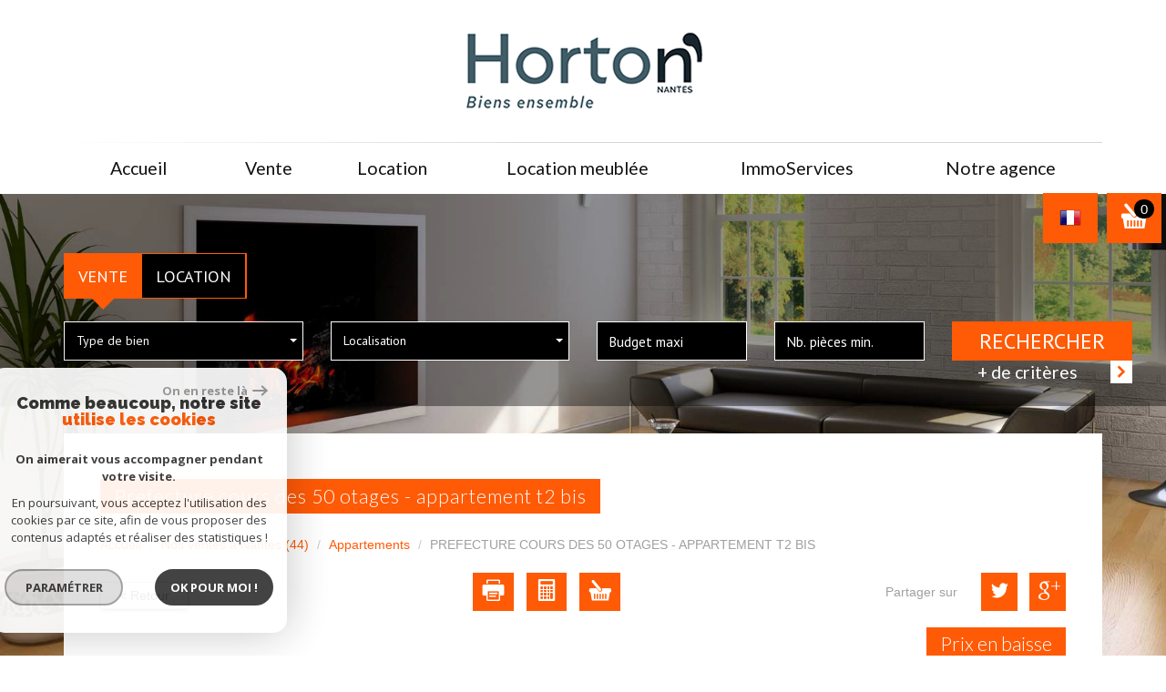

--- FILE ---
content_type: text/html; charset=UTF-8
request_url: https://www.horton.immo/2497-prefecture-cours-des-50-otages-appartement-t2-bis.html
body_size: 19457
content:
<!DOCTYPE html>
<html lang="fr" class="no-js">
    <head>
        <meta charset="utf-8">
        <meta http-equiv="X-UA-Compatible" content="IE=edge">
        <meta name="viewport" content="width=device-width, initial-scale=1.0, maximum-scale=1.0">
        <title>Vente PREFECTURE COURS DES 50 OTAGES - APPARTEMENT T2 BIS | Horton</title>
        <meta name="description" content="Vente appartement 2 pièces Nantes : PREFECTURE COURS DES 50 OTAGES - APPARTEMENT T2 BIS. Nos agents immobiliers sont disponibles pour une question, une visite, contactez-les en leur indiquant le numéro de référence de l'annonce.">
        <meta name="author" content="">
        
            <link rel="icon" href="images/favicon.png" type="image/png" />
            <link rel="shortcut icon" href="images/favicon.png" type="image/png" />
        
        
                                                <meta name="generator" content="vanity2" >
                                    <link  rel="canonical" href="https://www.horton.immo/2497-prefecture-cours-des-50-otages-appartement-t2-bis.html" >
                                    <meta property="generator" content="bObcat" >
                                    

        

        <base href="https://www.horton.immo/">

        
        
                    

        
    
        <meta property="og:title" content="PREFECTURE COURS DES 50 OTAGES - APPARTEMENT T2 BIS" />
        <meta property="og:type" content="Article" />
        <meta property="og:image" content="//ilb-associees.staticlbi.com/original/images/biens/1/6e7d026173f844c0f5038be363a1692f/photo_11a1f95df04c1b1d9b516d75021feab7.jpg" />
    

         

        
            <link rel="stylesheet" type="text/css" href="/css/build_ca1b89c7c2b8e0fa56affe133e6e29dc.css" />
            <link rel="stylesheet" type="text/css" href="//code.jquery.com/ui/1.10.4/themes/smoothness/jquery-ui.css" />
        
         
        <link rel="stylesheet" type="text/css" href="/css/fonts/style.css" />
        <link rel="stylesheet" type="text/css" href="/css/expre.css" />
         
        <!-- HTML5 Shim and Respond.js IE8 support of HTML5 elements and media queries -->
        <!--[if lt IE 9]>
          <script src="https://oss.maxcdn.com/libs/html5shiv/3.7.0/html5shiv.js"></script>
          <script src="https://oss.maxcdn.com/libs/respond.js/1.4.2/respond.min.js"></script>
        <![endif]-->

        
            <link rel="preload" as="font" href="/css/fonts/lbi_icons.ttf?7dlpqz" crossorigin="anonymous">
        
        
        
                  <!-- Google Tag Manager -->
    <script>(function(w,d,s,l,i){ w[l]=w[l]||[];w[l].push( { 'gtm.start':
                new Date().getTime(),event:'gtm.js'});var f=d.getElementsByTagName(s)[0],
              j=d.createElement(s),dl=l!='dataLayer'?'&l='+l:'';j.async=true;j.src=
              'https://www.googletagmanager.com/gtm.js?id='+i+dl;f.parentNode.insertBefore(j,f);
      })(window,document,'script','dataLayer','GTM-KFLWWC6');</script>
    <!-- End Google Tag Manager -->
    <script>
    gtag('consent', 'default', {
      'ad_storage': 'granted',
      'analytics_storage': 'granted',
      'ad_user_data': 'granted',
      'ad_personalization': 'granted',
    });
  </script>

        
        
                    
    </head>

    <body id="pageDetail" class="">

                
            <!-- Google Tag Manager (noscript) -->
        <noscript><iframe src="https://www.googletagmanager.com/ns.html?id=GTM-KFLWWC6"
                          height="0" width="0" style="display:none;visibility:hidden"></iframe></noscript>
        <!-- End Google Tag Manager (noscript) -->
    
    

        
                    

        

    


    
    
        
            
        




    

    



    
    
            
    
        
        
        




    

     <!-- Capture coordonnees par default -->
        
                    

        
	


    
    
    
        <header>
            
                <div class="container">
                    
                        <div class="row headerTop">
                            
                                <div class="col-md-12">
                                    <a href="/" id="logoSite" ><img src="//ilb-associees.staticlbi.com/original/images/logoSite.png" /></a>
                                </div>
                            
                        </div>
                    
                </div>
                
                    <nav class="navbar navbar-default">
                        <div class="container navContainer">
                            <div class="navbar-header">
                                <button type="button" class="navbar-toggle btn-toggle" data-toggle="collapse" data-target="#navbar" aria-expanded="false" aria-controls="navbar">
                                    <span class="sr-only"></span>
                                    <span class="icon-bar"></span>
                                    <span class="icon-bar"></span>
                                    <span class="icon-bar"></span>
                                </button>
                                <button type="button" class="search-toggle btn-toggle visible-xs">
                                    <span class="icon-rechercher"></span>
                                </button>
                            </div>

                            <div id="navbarTheme">
                                <div class="closeNav visible-xs">&times;</div>
                                <ul class="nav navbar-nav">
                                                                                    
    <li class=" ">
            <a href="/" target="" >Accueil</a>
    
    </li>                                                                            <li class="has-dropdown ">
            <span class="noLink">Vente</span>
    
            <ul class="dropdown dropdown-menu">
                                    
    <li class=" ">
            <a href="/a-vendre/1" target="" >Vente habitation</a>
    
    </li>                                    
    <li class=" ">
            <a href="/immobilier-professionnel/a-vendre/1" target="" >Vente immobilier professionnel</a>
    
    </li>                    </ul>
    </li>                                                                            <li class="has-dropdown ">
            <span class="noLink">Location</span>
    
            <ul class="dropdown dropdown-menu">
                                    
    <li class=" ">
            <a href="/a-louer/1" target="" >Location habitation</a>
    
    </li>                                    
    <li class=" ">
            <a href="/immobilier-professionnel/a-louer/1" target="" >Location immobilier professionnel</a>
    
    </li>                    </ul>
    </li>                                                                                    
    <li class=" ">
            <a href="/a-louer-meublees/1" target="" >Location meublée</a>
    
    </li>                                                                                        <li class="has-dropdown ">
            <a href="/#" target="" >ImmoServices</a>
    
            <ul class="dropdown dropdown-menu">
                                    
    <li class=" ">
            <a href="/estimation.html" target="" >Estimation</a>
    
    </li>                                    
    <li class=" ">
            <a href="/alerte-email.html" target="" >Alerte E-mail</a>
    
    </li>                                    
    <li class=" ">
            <a href="/contact.html" target="" >Contact</a>
    
    </li>                    </ul>
    </li>                                                                                    
    <li class=" ">
            <a href="/qui-sommes-nous.html" target="" >Notre agence</a>
    
    </li>                                                                    </ul>
                            </div>
                        </div>
                    </nav>
                
            
            
                <div class="utils">
                    		<div class="action panier">
			
			
								
											<div class="action-item">
							<a href="/selection.html" data-toggle="tooltip" data-placement="left" ><span class="icon-panier icons-dt"><span class="badge nbSelection">0</span></span></a>
						</div>
									
			
			
		</div>
		<div class="action panier">
		</div>
		<div class="action langues">
			
			
								
					<div class="action-item">
						<span class="flag flag_fr activeLang dropdown-toggle" data-toggle="dropdown"></span>
						<div class="hiddenLangue">
															<div class="flag flag_fr flag_fr_faded hide right">
									 <form method="post" action="//www.horton.immo/2497-prefecture-cours-des-50-otages-appartement-t2-bis.html">
										 <input type="hidden" name="lang" value="fr">
										 <input type="submit" value=" ">
									 </form>
								 </div>
															<div class="flag flag_en flag_en_faded  right">
									 <form method="post" action="//www.horton.immo/2497-prefecture-cours-des-50-otages-appartement-t2-bis.html">
										 <input type="hidden" name="lang" value="en">
										 <input type="submit" value=" ">
									 </form>
								 </div>
													</div>
					</div>
				
			
			
		</div>
	
                </div>
            
        </header>
    
    
        <section class="sectionSearch inner">
            <div class="closeNav visible-xs">&times;</div>
            <div class="container">
                <form method="post" class="containerSearch v2" data-selectpicker-noresults = "Aucun résultat" action="/recherche/" role="form">
    
        <div class="row">
                                                                                            
                                                                                                                                            <div class="form-group col-xs-12 col-xs-12">  
                                        <ul class="list-offre">
                <li class="active">
            <a href="0">Vente</a>
        </li>
            <li class="">
            <a href="2">Location</a>
        </li>
    </ul>
<input type="hidden" value="0" name="data[Search][offredem]" id="inputTypeOffre">
                                    </div>
                                                                                                                                                                                                                                                                            
                                                                                                                                            <div class="form-group col-xs-12 col-md-3 col-sm-6">  
                                                <select name="data[Search][idtype][]" id="inputTypeBien_transac" class="form-control selectpicker" multiple title="Type de bien"  data-style="btn-selectpicker">
            <option value="void">Type de bien</option>
                <option value="2" >
            Appartement
        </option>
            <option value="15" >
            Garage
        </option>
            <option value="18" >
            Duplex
        </option>
            <option value="1" >
            Maison
        </option>
            <option value="16" >
            Parking
        </option>
    </select>

                                    </div>
                                                                                                                                                                                                                        
                                                                                                                                            <div class="form-group col-xs-12 col-md-3 col-sm-6">  
                                        <select name="data[Search][idvillecode][]" id="inputLocalisation" class="form-control selectpicker" multiple title="Localisation" data-live-search=true data-style="btn-selectpicker">
            <option value="void">Localisation</option>
                <option value="ville-1" >
            Toute la ville - Nantes
        </option>
            <option value="code-1" >
            44000 - Nantes
        </option>
            <option value="code-2" >
            44100 - Nantes
        </option>
            <option value="ville-37" >
            44230 - Saint-Sébastien-sur-Loire
        </option>
            <option value="ville-83" >
            44400 - Rezé
        </option>
    </select>

                                    </div>
                                                                                                                                                                                                                        
                                                                                                                                            <div class="form-group col-xs-12 col-md-2 col-sm-6">  
                                        <input type="text" name="data[Search][prixmax]" placeholder="Budget maxi" id="input_prixMax" value="" class="form-control numericInput">
                                    </div>
                                                                                                                                                                                                                        
                                                                                                                                            <div class="form-group col-xs-12 col-md-2 col-sm-6">  
                                        <input type="text" name="data[Search][piecesmin]" placeholder="Nb. pièces min." id="inputPiecesMin" value="" class="form-control numericInput">
                                    </div>
                                                                                                                                                                                                                        
                                                                        <div class="btnSearch col-xs-12 col-md-2 col-sm-12">
                                <button type="submit" class="btn btn-primary">Rechercher</button>
                                                                    <div class="advSearchBtn">
                                        <span> + de critères</span>
                                        <div class="iconFlech">
                                            <span class="icon-mini-f-right "></span>
                                        </div>
                                    </div>
                                                            </div>
                                                                                                                                                        
                                                        </div>
    
    
                    <div class=" advSearch ">
                
                                            <div class="row">
                                                        
                                                                                                    
                                                                                                            <div class="form-group col-xs-12 col-md-3 col-xs-12">
                                            <input type="text" name="data[Search][NO_DOSSIER]" placeholder="Référence" id="inputRef" class="form-control">
                                        </div>
                                                                    
                            
                                                                                                    
                                                                                                            <div class="form-group col-xs-12 col-md-3 col-xs-12">
                                            <div class="distance elementSearch">
    <span class="txtdistance"><i></i></span>
    <div class="fieldDistance no-events">
        <div class="radio-inline">
            <div class="raound1">
                <input id="radio1" name="data[Search][distance]" class="radioDistance" type="radio" value="5"  data-label="5Km">
                <label for="radio1"></label>
                <span class="labelVal">5KM</span>
            </div>
        </div>
        <div class="radio-inline">
            <div class="raound2">
                <input id="radio2" name="data[Search][distance]" class="radioDistance" type="radio" value="10"  data-label="10Km">
                <label for="radio2"></label>
                <span class="labelVal">10KM</span>
            </div>
        </div>
        <div class="radio-inline">
            <div class="raound3">
                <input id="radio3" name="data[Search][distance]" class="radioDistance" type="radio" value="25"  data-label="25Km">
                <label for="radio3"></label>
                <span class="labelVal">25KM</span>
            </div>
        </div>
        <input type="hidden" name="data[Search][distance_idvillecode]" class="distanceVille" value="">
    </div>
</div>
                                        </div>
                                                                    
                            
                                                                                                    
                                                                                                            <div class="form-group col-xs-12 col-md-2 col-xs-12">
                                            <input type="text" name="data[Search][prixmin]" placeholder="Budget minimum" id="input_dualPrixMin" value=""  class="form-control numericInput">
                                        </div>
                                                                    
                            
                                                                                                    
                                                                                                            <div class="form-group col-xs-12 col-md-2 col-xs-12">
                                            <input type="text" name="data[Search][surfmin]" placeholder="Surface min. (m²)" id="inputSurfMin" value="" class="form-control numericInput">
                                        </div>
                                                                    
                                                    </div>
                                            <div class="row">
                                                        
                                                                                                    
                                                                                                                                                                                
                            
                                                                                                    
                                                                                                                                                                                
                            
                                                                                                    
                                                                                                                                                                                
                                                    </div>
                                            <div class="row">
                                                            <div class="col-xs-12 advSearchTitle">
                                    Critères supplémentaires
                                </div>
                                                        
                                                                                                    
                                                                    <div class="form-group col-xs-12 col-md-12 col-xs-12">
                                          
                                            <div class="checkbox-inline">
    <div class="advCheck">
        <input type="checkbox" name="data[Search][PISCINE]" id="PISCINE" value="OUI" data-label="Piscine"> 
        <label for="PISCINE"></label>
        <span class="advCheckTerm">Piscine</span>
    </div>
</div>                                          
                                            <div class="checkbox-inline">
    <div class="advCheck">
        <input type="checkbox" name="data[Search][parking]" id="parking" value="OUI" data-label="Parking"> 
        <label for="parking"></label>
        <span class="advCheckTerm">Parking</span>
    </div>
</div>                                          
                                            <div class="checkbox-inline">
    <div class="advCheck">
        <input type="checkbox" name="data[Search][TERRASSE]" id="TERRASSE" value="OUI" data-label="Terrasse"> 
        <label for="TERRASSE"></label>
        <span class="advCheckTerm">Terrasse</span>
    </div>
</div>                                                                            </div>
                                
                                                    </div>
                                    
            </div>
            
    </form>            </div>
        </section>
    
    
        
            <div class="container">
                
            </div>
        
    
    
    

        
            
        
            
        
        
        
        
    
            
        
        
        
        
        
        

   

            
                        <div id="Calculette" class="modal fade"  tabindex="-1" role="dialog" aria-labelledby="myLargeModalLabel" aria-hidden="true">
                <div class="modal-dialog modal-md">
                  <div class="row modal-content">
                    <form class="form-horizontal" role="form" action="" onsubmit="return calculateCredit(this);">
                        <div class="modal-header">
                            <button type="button" class="close" data-dismiss="modal" aria-hidden="true">&times;</button>
                            <h4 class="modal-title themTitle">Calculette</h4>
                        </div>
                        <div class="modal-body">
                            
                                <div class="form-group">
                                    <label for="montant" class="col-md-4 control-label">Montant *</label>
                                    <div class="col-md-8">
                                        <input type="text" class="form-control numericInput" name="montant" id="montant" value="273000">
                                    </div>
                                </div>
                            
                            
                                <div class="form-group">
                                    <label for="taux" class="col-md-4 control-label">Taux (%) * </label>
                                    <div class="col-md-8">
                                        <input type="number" step="0.01" min="0" class="form-control" name="taux" id="taux" required="">
                                    </div>
                                </div>
                            
                            
                                <div class="form-group">
                                    <label for="apport" class="col-md-4 control-label">Apport </label>
                                    <div class="col-md-8">
                                      <input type="text" class="form-control numericInput" name="apport" id="apport">
                                    </div>
                                </div>
                            
                            
                                <div class="form-group">
                                    <label for="duree" class="col-md-4 control-label">Durée (Années) * </label>
                                    <div class="col-md-8">
                                        <input type="text" class="form-control numericInput" name="duree" id="duree" required="">
                                    </div>
                                </div>
                            
                            
                            
                                <div class="form-group">
                                    <label for="duree" class="col-md-4 control-label text-left">Mensualités </label>
                                    <div class="col-md-8 text-left">
                                      <span class="result"> </span>
                                    </div>
                                </div>
                            
                        </div>
                        <div class="modal-footer">
                            <label class="small obligChamp pull-left">*Champs obligatoires</label>
                            <button type="submit" class="btn btn-default right">Calculer</button>
                        </div>
                    </form>
                  </div><!-- /.modal-content -->
                </div><!-- /.modal-dialog -->
            </div>
                     
    
            
            <div id="sendFriend" class="modal fade"  tabindex="-1" role="dialog" aria-labelledby="myLargeModalLabel" aria-hidden="true">
                <div class="modal-dialog modal-md">
                    <div class="row modal-content">
                        <form class="form-horizontal" role="form" method="post" action="/2497-prefecture-cours-des-50-otages-appartement-t2-bis.html">
                            <input type="hidden" name="action" value="sendFriend">
                            <input type="hidden" name="data[Contact][url]" value="https://www.horton.immo/2497-prefecture-cours-des-50-otages-appartement-t2-bis.html">
                            <div class="modal-header">
                                <button type="button" class="close" data-dismiss="modal" aria-hidden="true">&times;</button>
                                <h4 class="modal-title themTitle">Partager</h4>
                            </div>
                            <div class="modal-body">
                                <div class="form-group">
                                    <label for="data[Contact][nom]" class="col-md-4 control-label">Votre nom *</label>
                                    <div class="col-md-8">
                                        <input type="text" class="form-control" name="data[Contact][nom]" required="">
                                    </div>
                                </div>
                                <div class="form-group">
                                    <label for="data[Contact][from]" class="col-md-4 control-label">Votre adresse mail *</label>
                                    <div class="col-md-8">
                                      <input type="text" class="form-control" name="data[Contact][from]" required="">
                                    </div>
                                </div>
                                <div class="form-group">
                                    <label for="data[Contact][to]" class="col-md-4 control-label">Mail de votre ami *</label>
                                    <div class="col-md-8">
                                      <input type="text" class="form-control" name="data[Contact][to]" required="">
                                    </div>
                                </div>
                                <div class="asbryw" style="display:none">
<input type="text" name="as_dyna" data-wait="d8f88f363c89362094f6d762b5a1a04f" data-orig="38e2961efa108327c867003fba90bc40" class="as_field as_field-2 2" value="38e2961efa108327c867003fba90bc40"/>
<input type="text" name="as_stat" class="as_field as_field-1 1" value=""/>
</div>

                                <input type="hidden" name="g-recaptcha-response" id="g-recaptcha-response-2" value="">
<input type="hidden" name="action" id="action-2" value="submit_LBI_form">
<script>
(function () {
                var responseInput = document.getElementById('g-recaptcha-response-2');
                var form = responseInput.closest('form');
                form.addEventListener('submit', function _listener(e) {
                    e.preventDefault();
                    grecaptcha.ready(function() {
                        grecaptcha.execute('6LcPSwcjAAAAALqRxz1OmV3XskwQrdJBMbyDDSJU', {action: 'submit_LBI_form'}).then(function(token) {
                            responseInput.value = token;
                            form.removeEventListener('submit', _listener, true);
                            form.submit();
                        });
                    });
                }, true);
            })();
</script>

                                <div class="form-group">
                                    <label for="data[Contact][message]" class="col-md-4 control-label">Votre message</label>
                                    <div class="col-md-8">
                                      <input type="text" class="form-control" id="message" name="data[Contact][message]">
                                    </div>
                                </div>
                            </div>
                            <div class="modal-footer">
                                <label class="small obligChamp pull-left">*Champs obligatoires</label>
                                <button type="submit" class="btn btn-default right">Envoyer</button>
                            </div>
                        </form>
                    </div><!-- /.modal-content -->
                </div><!-- /.modal-dialog -->
            </div>
        
    
        
        
                                                                    <div id="Contact" class="modal fade"  tabindex="-1" role="dialog" aria-labelledby="myLargeModalLabel" aria-hidden="true">
                <div class="modal-dialog modal-md">
                    <div class="row modal-content">
                        <form class="form-horizontal" role="form" method="post" action="/2497-prefecture-cours-des-50-otages-appartement-t2-bis.html">
                            <input type="hidden" value="www.horton.immo/2497-prefecture-cours-des-50-otages-appartement-t2-bis.html" name="data[Contact][originemail]">
                            <input type="hidden" value="bonjour@horton.immo"  name="data[Contact][to]">
                            
                            <div class="modal-header">
                                <button type="button" class="close" data-dismiss="modal" aria-hidden="true">&times;</button>
                                <h4 class="modal-title themTitle">Contacter</h4>
                            </div>
                            <div class="modal-body">
                                
                                                                            <div class="form-group">
                                            <label  class="col-xs-12 col-sm-4 control-label">Votre nom  *</label>
                                            <div class="col-xs-12 col-sm-8">
                                                <input type="text"   placeholder=""  name="data[Contact][nom]" class="form-control" required oninvalid="setCustomValidity('Veuillez renseigner ce champs')" oninput="setCustomValidity('')">
                                            </div>
                                        </div>
                                                                            <div class="form-group">
                                            <label  class="col-xs-12 col-sm-4 control-label">Votre adresse mail  *</label>
                                            <div class="col-xs-12 col-sm-8">
                                                <input type="email"   placeholder=""  name="data[Contact][email]" class="form-control" required oninvalid="setCustomValidity('Veuillez renseigner ce champs')" oninput="setCustomValidity('')">
                                            </div>
                                        </div>
                                                                            <div class="form-group">
                                            <label  class="col-xs-12 col-sm-4 control-label">Votre Téléphone  *</label>
                                            <div class="col-xs-12 col-sm-8">
                                                <input type="text"   placeholder=""  name="data[Contact][tel]" class="form-control" required oninvalid="setCustomValidity('Veuillez renseigner ce champs')" oninput="setCustomValidity('')">
                                            </div>
                                        </div>
                                                                            <div class="form-group">
                                            <label  class="col-xs-12 col-sm-4 control-label">Votre ville  *</label>
                                            <div class="col-xs-12 col-sm-8">
                                                <input type="text"   placeholder=""  name="data[Contact][ville]" class="form-control" required oninvalid="setCustomValidity('Veuillez renseigner ce champs')" oninput="setCustomValidity('')">
                                            </div>
                                        </div>
                                                                            <div class="form-group">
                                            <label  class="col-xs-12 col-sm-4 control-label">Votre message </label>
                                            <div class="col-xs-12 col-sm-8">
                                                <textarea name="data[Contact][message]" class="form-control" placeholder="" ></textarea>
                                            </div>
                                        </div>
                                                                        <div class="form-group">
                                        <div class="col-xs-12 col-sm-8 col-sm-push-4 control-label">
                                            Référence: BOU-24-1780
                                        </div>
                                    </div>
                                
                                <input type="hidden" name="data[idbien][]" value="2497" />
                            </div>
                            <div class="asbryw" style="display:none">
<input type="text" name="as_dyna" data-wait="d8f88f363c89362094f6d762b5a1a04f" data-orig="38e2961efa108327c867003fba90bc40" class="as_field as_field-2 2" value="38e2961efa108327c867003fba90bc40"/>
<input type="text" name="as_stat" class="as_field as_field-1 1" value=""/>
</div>

                            <input type="hidden" name="g-recaptcha-response" id="g-recaptcha-response-3" value="">
<input type="hidden" name="action" id="action-3" value="submit_LBI_form">
<script>
(function () {
                var responseInput = document.getElementById('g-recaptcha-response-3');
                var form = responseInput.closest('form');
                form.addEventListener('submit', function _listener(e) {
                    e.preventDefault();
                    grecaptcha.ready(function() {
                        grecaptcha.execute('6LcPSwcjAAAAALqRxz1OmV3XskwQrdJBMbyDDSJU', {action: 'submit_LBI_form'}).then(function(token) {
                            responseInput.value = token;
                            form.removeEventListener('submit', _listener, true);
                            form.submit();
                        });
                    });
                }, true);
            })();
</script>
 
                            <div class="rgpd-checkbox">
    <input type="checkbox" name="rgpd-agreement" id="rgpd-agreementmodal" />
    <label for="rgpd-agreementmodal">J'accepte les conditions d'utilisation des données (*)</label>
</div>
<script>
  'use strict';

  (function () {
    var agreement = document.getElementById('rgpd-agreementmodal');
    var form = agreement.closest('form');
    form.addEventListener('submit', function (event) {
      if (!agreement.checked) {
        event.preventDefault();
        alert("Veuillez accepter l'utilisation de vos données pour continuer.");
        return false;
      } else {
        return true;
      }
    });
  })();
</script>                            <div class="modal-footer">
                                <label class="small obligChamp pull-left">*Champs obligatoires</label>
                                <button type="submit" class="btn btn-default right">Envoyer</button>
                            </div>
                        </form>
                        <div class="legals">
                            <p class="rgpd-legals">* : Les informations recueillies sur ce formulaire sont enregistrées dans un fichier informatisé par La Boite Immo agissant comme Sous-traitant du traitement pour la gestion de la clientèle/prospects de l'Agence / du Réseau qui reste Responsable du Traitement de vos Données personnelles.
La base légale du traitement repose sur l'intérêt légitime de l'Agence / du Réseau.
Elles sont conservées jusqu'à demande de suppression et sont destinées à l'Agence / au Réseau.
Conformément à la loi « informatique et libertés », vous disposez des droits d’accès, de rectification, d’effacement, d’opposition, de limitation et de portabilité de vos données. Vous pouvez retirer votre consentement à tout moment en contactant directement l’Agence / Le Réseau.
Consultez le site https://cnil.fr/fr pour plus d’informations sur vos droits.
Si vous estimez, après avoir contacté l'Agence / le Réseau, que vos droits « Informatique et Libertés » ne sont pas respectés, vous pouvez adresser une réclamation à la CNIL.
Nous vous informons de l’existence de la liste d'opposition au démarchage téléphonique « Bloctel », sur laquelle vous pouvez vous inscrire ici : https://www.bloctel.gouv.fr
Dans le cadre de la protection des Données personnelles, nous vous invitons à ne pas inscrire de Données sensibles dans le champ de saisie libre.<br>Ce site est protégé par reCAPTCHA, les <a style="font-size: 1em !important;color:currentColor!important;display:inline!important" href="https://policies.google.com/privacy">Politiques de Confidentialité</a> et les <a style="font-size: 1em !important;color:currentColor!important;display:inline!important" href="https://policies.google.com/terms">Conditions d'Utilisation</a> de Google s'appliquent.</p>                        </div>
                    </div><!-- /.modal-content -->
                </div><!-- /.modal-dialog -->
            </div>
        
    
   
   
    <section itemscope itemtype="https://schema.org/Product" class="containerDetail contentPage container">
        
    <div class="pageBody">

            <div>
                
                    <div class="themTitle h1Page">
                        <h1 itemprop="name">PREFECTURE COURS DES 50 OTAGES - APPARTEMENT T2 BIS</h1>
                         
                    </div>
                
                
                <script type='application/ld+json'>
                    {
                        "@context":"https://schema.org",
                        "@type":"BreadcrumbList",
                        "itemListElement":
                            [
                                                                                                                                                        {
                                        "@type":"ListItem",
                                        "position":1,
                                        "item": {
                                            "@id":"/",
                                            "name":"Accueil"
                                        }
                                    },
                                                                                                                                                                {
                                        "@type":"ListItem",
                                        "position":2,
                                        "item": {
                                            "@id":"/achat-immobilier-nantes/1",
                                            "name":"Nos ventes à Nantes (44)"
                                        }
                                    },
                                                                                                                                                                {
                                        "@type":"ListItem",
                                        "position":3,
                                        "item": {
                                            "@id":"/2497-prefecture-cours-des-50-otages-appartement-t2-bis.html",
                                            "name":"PREFECTURE COURS DES 50 OTAGES - APPARTEMENT T2 BIS"
                                        }
                                    }
                                                                                                                        ]
                        }
                    </script>
                    <ol class="breadcrumb">
                                                    <li><a href="/" >Accueil</a></li>
                                                    <li><a href="/achat-immobilier-nantes/1" >Nos ventes à Nantes (44)</a></li>
                                                    <li><a href="/achat-immobilier-nantes/type-2-appartements/1" >Appartements</a></li>
                                                    <li>PREFECTURE COURS DES 50 OTAGES - APPARTEMENT T2 BIS</li>
                    </ol>
                
            </div>
        
        
            <div class="containerDt ">
                
                    
                    <div class="row">
                        <div class="col-md-12 docs">
                                    
                    
    
                        </div>
                    </div>
                
                
                    <div class="row btnDt">
                        
                            <div class="col-md-3 backlist">
                                <div class="btn btn-default back">< Retour</div>
                            </div>
                        
                        

                                                                                                            
                        
    <div class="col-lg-5 col-md-4 actionDt">
        
                                        
                                    <div class="btn-dt" onclick="window.open('/admin/pdf.php?lang=fr&idann=2497&fiche_type=visite&pdf_orientation=P&pdf_template=1'); return false;">
                                        <span class="icon-imprimer2 icons-dt"  data-toggle="tooltip" data-placement="top" title="Imprimer cette fiche" ></span>
                                    </div>
                                
                            
                                        
                                                                            <div class="btn-dt" data-toggle="modal" data-target="#Calculette">
                                            <span class="icon-calculette2 icons-dt"  data-toggle="tooltip" data-placement="top" title="Calculette" ></span>
                                        </div>
                                                                    
                            
                                                    
                                    <div class="btn-dt btn-select" rel="2497">
                                        <span class="icon-panier icons-dt"  data-toggle="tooltip" data-placement="top" title="Ajouter à ma sélection" ></span>
                                        <input type="hidden" value="2497"/>
                                    </div>
                                
                            
            </div>

                        
                                                                                                            

                        
    <div class="col-lg-4 col-md-5 rsvDt" data-url="https://www.horton.immo//2497-prefecture-cours-des-50-otages-appartement-t2-bis.html">
        
            <p>Partager sur</p>
        
                                        <div id="facebook" data-url="https://www.horton.immo/2497-prefecture-cours-des-50-otages-appartement-t2-bis.html?lang=fr" data-title=" "></div>
                            
                                        <div id="twitter">
                                    <div class="box">
                                        <span class="share icon-twitter3 icons-dt">
                                            <a href="https://twitter.com/intent/tweet?original_referer=https://www.horton.immo/2497-prefecture-cours-des-50-otages-appartement-t2-bis.html&ref_src=twsrc^tfw&text=Vente PREFECTURE COURS DES 50 OTAGES - APPARTEMENT T2 BIS | Horton&tw_p=tweetbutton&url=https://www.horton.immo/2497-prefecture-cours-des-50-otages-appartement-t2-bis.html"></a>
                                        </span>
                                    </div>
                                </div>
                            
                                        <div id="googleplus" data-url="https://www.horton.immo/2497-prefecture-cours-des-50-otages-appartement-t2-bis.html" data-title=" "></div>
                            
    </div>


                    </div>
                
                <div class="status">
                                                                                                                                                
                                                            <span class="StatutBien baissePrix2">Prix en baisse</span>
                                              
                        
        
                </div>
                <div class="contentDt dt3">
                    
    
        <div class="row">
            <div class="col-md-12">
                <div class="topDt3 sliderV2">
                    <div class="bienTitle row">
                        <div class="part-left  col-md-9">
                            
                                <h2>
                                    Appartement
                                     67.02 m&sup2; - 
                                     2 Pièces - 
                                    Nantes (44000)
                                </h2>
                            
                            
                                <span class="ref" itemprop="productID">Ref BOU-24-1780</span>
                            
                        </div>
                        
                            <div class="prix-dt3  col-md-3">
                                <span class="motif-prix-dt"></span>
                                <span class="label-prix">Prix</span>
                                <div class="value-prix">
                                                                                                                                                                <span itemprop="offers" itemscope itemtype="https://schema.org/Offer">
                                                    <span itemprop="price" content="273000">273 000,00</span> <span itemprop="priceCurrency" content="EUR">€</span>
                                                    </span>
                                                                                
                                                                            
                                        
                                                                    </div>
                            </div>
                        
                    </div>
                    
                        <figure class="mainImg ">
                                
        <div class="loader">
            <img src="images/loading.gif" alt="gallery loader"/>
        </div>
        <ul class="imageGallery imageHC  loading">
                                                            <li data-iterator="0"
                        data-thumb="//ilb-associees.staticlbi.com/200x200/images/biens/1/6e7d026173f844c0f5038be363a1692f/photo_11a1f95df04c1b1d9b516d75021feab7.jpg"
                        data-src="//ilb-associees.staticlbi.com/original/images/biens/1/6e7d026173f844c0f5038be363a1692f/photo_11a1f95df04c1b1d9b516d75021feab7.jpg"
                        data-src-forthumb="//ilb-associees.staticlbi.com/original/images/biens/1/6e7d026173f844c0f5038be363a1692f/photo_11a1f95df04c1b1d9b516d75021feab7.jpg">
                        <img src="//ilb-associees.staticlbi.com/980xauto/images/biens/1/6e7d026173f844c0f5038be363a1692f/photo_11a1f95df04c1b1d9b516d75021feab7.jpg" alt="" width="980" height="auto" />
                    </li>
                                    <li data-iterator="1"
                        data-thumb="//ilb-associees.staticlbi.com/200x200/images/biens/1/6e7d026173f844c0f5038be363a1692f/photo_e8398972c800ba31eb0e34bba03489e4.jpg"
                        data-src="//ilb-associees.staticlbi.com/original/images/biens/1/6e7d026173f844c0f5038be363a1692f/photo_e8398972c800ba31eb0e34bba03489e4.jpg"
                        data-src-forthumb="//ilb-associees.staticlbi.com/original/images/biens/1/6e7d026173f844c0f5038be363a1692f/photo_e8398972c800ba31eb0e34bba03489e4.jpg">
                        <img src="//ilb-associees.staticlbi.com/980xauto/images/biens/1/6e7d026173f844c0f5038be363a1692f/photo_e8398972c800ba31eb0e34bba03489e4.jpg" alt="" width="980" height="auto" />
                    </li>
                                    <li data-iterator="2"
                        data-thumb="//ilb-associees.staticlbi.com/200x200/images/biens/1/6e7d026173f844c0f5038be363a1692f/photo_178b8d3a8e7702dcd698fc53d63aaedf.jpg"
                        data-src="//ilb-associees.staticlbi.com/original/images/biens/1/6e7d026173f844c0f5038be363a1692f/photo_178b8d3a8e7702dcd698fc53d63aaedf.jpg"
                        data-src-forthumb="//ilb-associees.staticlbi.com/original/images/biens/1/6e7d026173f844c0f5038be363a1692f/photo_178b8d3a8e7702dcd698fc53d63aaedf.jpg">
                        <img src="//ilb-associees.staticlbi.com/980xauto/images/biens/1/6e7d026173f844c0f5038be363a1692f/photo_178b8d3a8e7702dcd698fc53d63aaedf.jpg" alt="" width="980" height="auto" />
                    </li>
                                    <li data-iterator="3"
                        data-thumb="//ilb-associees.staticlbi.com/200x200/images/biens/1/6e7d026173f844c0f5038be363a1692f/photo_2d5e53f431786aeaca3b42d1c8b663a1.jpg"
                        data-src="//ilb-associees.staticlbi.com/original/images/biens/1/6e7d026173f844c0f5038be363a1692f/photo_2d5e53f431786aeaca3b42d1c8b663a1.jpg"
                        data-src-forthumb="//ilb-associees.staticlbi.com/original/images/biens/1/6e7d026173f844c0f5038be363a1692f/photo_2d5e53f431786aeaca3b42d1c8b663a1.jpg">
                        <img src="//ilb-associees.staticlbi.com/980xauto/images/biens/1/6e7d026173f844c0f5038be363a1692f/photo_2d5e53f431786aeaca3b42d1c8b663a1.jpg" alt="" width="980" height="auto" />
                    </li>
                                    <li data-iterator="4"
                        data-thumb="//ilb-associees.staticlbi.com/200x200/images/biens/1/6e7d026173f844c0f5038be363a1692f/photo_b417ac3334231b620ae5b669e5f875d5.jpg"
                        data-src="//ilb-associees.staticlbi.com/original/images/biens/1/6e7d026173f844c0f5038be363a1692f/photo_b417ac3334231b620ae5b669e5f875d5.jpg"
                        data-src-forthumb="//ilb-associees.staticlbi.com/original/images/biens/1/6e7d026173f844c0f5038be363a1692f/photo_b417ac3334231b620ae5b669e5f875d5.jpg">
                        <img src="//ilb-associees.staticlbi.com/980xauto/images/biens/1/6e7d026173f844c0f5038be363a1692f/photo_b417ac3334231b620ae5b669e5f875d5.jpg" alt="" width="980" height="auto" />
                    </li>
                                    <li data-iterator="5"
                        data-thumb="//ilb-associees.staticlbi.com/200x200/images/biens/1/6e7d026173f844c0f5038be363a1692f/photo_ff224bd27c927dfae347738f606982a1.jpg"
                        data-src="//ilb-associees.staticlbi.com/original/images/biens/1/6e7d026173f844c0f5038be363a1692f/photo_ff224bd27c927dfae347738f606982a1.jpg"
                        data-src-forthumb="//ilb-associees.staticlbi.com/original/images/biens/1/6e7d026173f844c0f5038be363a1692f/photo_ff224bd27c927dfae347738f606982a1.jpg">
                        <img src="//ilb-associees.staticlbi.com/980xauto/images/biens/1/6e7d026173f844c0f5038be363a1692f/photo_ff224bd27c927dfae347738f606982a1.jpg" alt="" width="980" height="auto" />
                    </li>
                                    </ul>
    

                        </figure>
                    
                </div>
            </div>
        </div>
    


                                                
                        

                        
                        
                        
                        
                        

                        
                    
                        <div class="row">
                                                        
                                <article class="col-md-6  elementDt">
                                    
                                        <div class="themTitle elementDtTitle">
                                            <h1>
                                                Description de l'offre
                                            </h1>
                                        </div>
                                    
                                    
                                        <p itemprop="description">Idéalement situé en centre ville, côté préfecture du cours des 50 Otages. Charmant appartement, au quatrième et dernier étage d'un immeuble ancien comprenant un séjour sur parquet avec une cheminée en état de fonctionnement, une belle chambre sur parquet avec un grand placard et une cheminée décorative, une cuisine aménagée avec de nombreux rangements et une salle de bains avec WC. Un grand placard sur le palier et une cave complètent ce bien. A quelques pas des bords de l'Erdre, commerces de proximité. Transports en commun : bus 11, 12 et 23. Tramway ligne 2. Les atouts de cet appartement : ses volumes, son charme, sa proximité immédiate avec toutes les commodités vous garantissant une vie quotidienne facilitée, dans un cadre à la fois calme et lumineux. Prix de vente honoraires TTC inclus : 273 000 €. Prix de vente honoraires TTC exclus : 260 000 €. Honoraires TTC à la charge acquéreur : 5 %. Référence BOU-24-1780. Les informations sur les risques auxquels ce bien est exposé sont disponibles sur le site Géorisques.

<br>Les informations sur les risques auxquels ce bien est exposé sont disponibles sur le site <a href="https://www.georisques.gouv.fr/" target="_blank">Géorisques</a></p>
                                    
                                </article>
                            
                        
                                                        
                                <article class="col-md-6  elementDt">
                                    
                                        <div class="themTitle elementDtTitle">
                                            <h1>Descriptif du bien</h1>
                                        </div>
                                    
                                    <div class="dataBien">
                                        <ul id="dataTitle" class="nav nav-tabs" role="tablist">
                                                                                                                                                <li class="active"><a href="#infos" class="btn-default">Général</a></li>
                                                                                                                                                                                                <li class=""><a href="#details" class="btn-default">Détails +</a></li>
                                                                                                                                                                                                <li class=""><a href="#copro" class="btn-default">Copropriété</a></li>
                                                                                                                                                                                                <li class=""><a href="#infosfi" class="btn-default">Financier</a></li>
                                                                                                                                    </ul>
                                                <div id="dataContent" class="tab-content">
            
            
                                    <div class="tab-pane fade  active in" id="infos">
                                                    <p class="data">
                                <span class="termInfos">Code postal</span>
                                
                                                                                                <span class="valueInfos "
                                    >
                                                                            44000                                                                    </span>
                            </p>
                            <hr>
                                                    <p class="data">
                                <span class="termInfos">Surface habitable (m²)</span>
                                
                                                                                                <span class="valueInfos "
                                    >
                                                                            67,02 m²                                                                    </span>
                            </p>
                            <hr>
                                                    <p class="data">
                                <span class="termInfos">Surface loi Carrez (m²)</span>
                                
                                                                                                <span class="valueInfos "
                                    >
                                                                            67,02 m²                                                                    </span>
                            </p>
                            <hr>
                                                    <p class="data">
                                <span class="termInfos">Nombre de chambre(s)</span>
                                
                                                                                                <span class="valueInfos "
                                    >
                                                                            1                                                                    </span>
                            </p>
                            <hr>
                                                    <p class="data">
                                <span class="termInfos">Nombre de pièces</span>
                                
                                                                                                <span class="valueInfos "
                                    >
                                                                            2                                                                    </span>
                            </p>
                            <hr>
                                                    <p class="data">
                                <span class="termInfos">Etage</span>
                                
                                                                                                <span class="valueInfos "
                                    >
                                                                            4                                                                    </span>
                            </p>
                            <hr>
                                                    <p class="data">
                                <span class="termInfos">Ascenseur</span>
                                
                                                                                                <span class="valueInfos "
                                    >
                                                                            NON                                                                    </span>
                            </p>
                            <hr>
                                            </div>
                                    <div class="tab-pane fade " id="details">
                                                    <p class="data">
                                <span class="termInfos">Nb de salle de bains</span>
                                
                                                                                                <span class="valueInfos "
                                    >
                                                                            1                                                                    </span>
                            </p>
                            <hr>
                                                    <p class="data">
                                <span class="termInfos">Cuisine</span>
                                
                                                                                                <span class="valueInfos "
                                    >
                                                                            SEPAREE                                                                    </span>
                            </p>
                            <hr>
                                                    <p class="data">
                                <span class="termInfos">Mode de chauffage</span>
                                
                                                                                                <span class="valueInfos "
                                    >
                                                                            Gaz                                                                    </span>
                            </p>
                            <hr>
                                                    <p class="data">
                                <span class="termInfos">Type de chauffage </span>
                                
                                                                                                <span class="valueInfos "
                                    >
                                                                            Radiateur                                                                    </span>
                            </p>
                            <hr>
                                                    <p class="data">
                                <span class="termInfos">Format de chauffage</span>
                                
                                                                                                <span class="valueInfos "
                                    >
                                                                            Individuel                                                                    </span>
                            </p>
                            <hr>
                                                    <p class="data">
                                <span class="termInfos">Quartier</span>
                                
                                                                                                <span class="valueInfos "
                                    >
                                                                            centre-ville                                                                    </span>
                            </p>
                            <hr>
                                            </div>
                                    <div class="tab-pane fade " id="copro">
                                                    <p class="data">
                                <span class="termInfos">Copropriété</span>
                                
                                                                                                <span class="valueInfos "
                                    >
                                                                            OUI                                                                    </span>
                            </p>
                            <hr>
                                                    <p class="data">
                                <span class="termInfos">Lot n°</span>
                                
                                                                                                <span class="valueInfos "
                                    >
                                                                            33                                                                    </span>
                            </p>
                            <hr>
                                                    <p class="data">
                                <span class="termInfos">nombre de lots</span>
                                
                                                                                                <span class="valueInfos "
                                    >
                                                                            7                                                                    </span>
                            </p>
                            <hr>
                                                    <p class="data">
                                <span class="termInfos">Quote Part annuelle des charges</span>
                                
                                                                                                <span class="valueInfos "
                                    >
                                                                            880,00 €                                                                    </span>
                            </p>
                            <hr>
                                                    <p class="data">
                                <span class="termInfos">plan de sauvegarde</span>
                                
                                                                                                <span class="valueInfos "
                                    >
                                                                            NON                                                                    </span>
                            </p>
                            <hr>
                                                    <p class="data">
                                <span class="termInfos">statut du syndic</span>
                                
                                                                                                <span class="valueInfos "
                                    >
                                                                            pas de procédure en cours                                                                    </span>
                            </p>
                            <hr>
                                            </div>
                                    <div class="tab-pane fade " id="infosfi">
                                                    <p class="data">
                                <span class="termInfos">Prix de vente honoraires TTC inclus</span>
                                
                                                                                                <span class="valueInfos "
                                    >
                                                                            273 000,00 €                                                                    </span>
                            </p>
                            <hr>
                                                    <p class="data">
                                <span class="termInfos"><span class="smallinfos">Prix de vente honoraires TTC exclus</span></span>
                                
                                                                                                <span class="valueInfos "
                                    >
                                                                            260 000,00 €                                                                    </span>
                            </p>
                            <hr>
                                                    <p class="data">
                                <span class="termInfos">Honoraires TTC à la charge acquéreur</span>
                                
                                                                                                <span class="valueInfos "
                                    >
                                                                            5 %                                                                    </span>
                            </p>
                            <hr>
                                            </div>
                    
            
        </div>
    
                                    </div>
                                </article>
                            
                        
                        </div>
                        <div class="row">
                                                                                                                            
                                <article class="col-md-6 elementDt">

                                    <div class="themTitle elementDtTitle  ">
                                        <h1>Diagnostics de performance énergétique</h1>
                                    </div>

                                    <div class="energy row text-center">
                                        
                                            <div class="col-xs-6  dpe">
                                                <img src="/admin/dpe.php?lang=fr&amp;idann=2497" alt="DPE">
                                            </div>
                                        

                                        
                                            <div class=" col-xs-6  ges">
                                                <img src="/admin/dpe.php?type=GES&amp;lang=fr&amp;idann=2497" alt="DPE">
                                            </div>
                                        
                                        
                                        
                                            <div class="energy__label"><p>Logement à consommation énergétique excessive : classe F</p><p>Montant estimé des dépenses annuelles d'énergie de ce logement pour un usage standard est compris entre 1 630,00 € et 2 250,00 € . 2021 étant l'année de référence des prix de l'énergie utilisés pour établir cette estimation.</p></div>
                                        
                                    </div>
                                </article>
                            
                        
                                                                                        
                                                                                                
                                <article class="col-md-6 elementDt">
                                    <div class="themTitle elementDtTitle">
                                        <h1>Cette annonce vous intéresse ?</h1>
                                    </div>
                                    <form method="post" action="/2497-prefecture-cours-des-50-otages-appartement-t2-bis.html" class="form-horizontal">
                                        <div class="form-group">
                                                                                            <div class="field">
                                                    <label  class="col-sm-4 control-label">Votre nom *</label>
                                                    <div class="col-sm-8">
                                                        <input type="text"   placeholder=""  name="data[Contact][nom]" class="form-control" required oninvalid="setCustomValidity('Veuillez renseigner ce champs')" oninput="setCustomValidity('')">
                                                    </div>
                                                </div>
                                                                                            <div class="field">
                                                    <label  class="col-sm-4 control-label">Votre adresse mail *</label>
                                                    <div class="col-sm-8">
                                                        <input type="email"   placeholder=""  name="data[Contact][email]" class="form-control" required oninvalid="setCustomValidity('Veuillez renseigner ce champs')" oninput="setCustomValidity('')">
                                                    </div>
                                                </div>
                                                                                            <div class="field">
                                                    <label  class="col-sm-4 control-label">Votre Téléphone *</label>
                                                    <div class="col-sm-8">
                                                        <input type="text"   placeholder=""  name="data[Contact][tel]" class="form-control" required oninvalid="setCustomValidity('Veuillez renseigner ce champs')" oninput="setCustomValidity('')">
                                                    </div>
                                                </div>
                                                                                            <div class="field">
                                                    <label  class="col-sm-4 control-label">Votre ville *</label>
                                                    <div class="col-sm-8">
                                                        <input type="text"   placeholder=""  name="data[Contact][ville]" class="form-control" required oninvalid="setCustomValidity('Veuillez renseigner ce champs')" oninput="setCustomValidity('')">
                                                    </div>
                                                </div>
                                                                                            <div class="field">
                                                    <label  class="col-sm-4 control-label">Votre message</label>
                                                    <div class="col-sm-8">
                                                        <textarea name="data[Contact][message]" class="form-control" placeholder="" ></textarea>
                                                    </div>
                                                </div>
                                                                                        <div class="asbryw" style="display:none">
<input type="text" name="as_dyna" data-wait="d8f88f363c89362094f6d762b5a1a04f" data-orig="38e2961efa108327c867003fba90bc40" class="as_field as_field-2 2" value="38e2961efa108327c867003fba90bc40"/>
<input type="text" name="as_stat" class="as_field as_field-1 1" value=""/>
</div>

                                            <input type="hidden" name="g-recaptcha-response" id="g-recaptcha-response-4" value="">
<input type="hidden" name="action" id="action-4" value="submit_LBI_form">
<script>
(function () {
                var responseInput = document.getElementById('g-recaptcha-response-4');
                var form = responseInput.closest('form');
                form.addEventListener('submit', function _listener(e) {
                    e.preventDefault();
                    grecaptcha.ready(function() {
                        grecaptcha.execute('6LcPSwcjAAAAALqRxz1OmV3XskwQrdJBMbyDDSJU', {action: 'submit_LBI_form'}).then(function(token) {
                            responseInput.value = token;
                            form.removeEventListener('submit', _listener, true);
                            form.submit();
                        });
                    });
                }, true);
            })();
</script>

                                            <div class="rgpd-checkbox">
    <input type="checkbox" name="rgpd-agreement" id="rgpd-agreement" />
    <label for="rgpd-agreement">J'accepte les conditions d'utilisation des données (*)</label>
</div>
<script>
  'use strict';

  (function () {
    var agreement = document.getElementById('rgpd-agreement');
    var form = agreement.closest('form');
    form.addEventListener('submit', function (event) {
      if (!agreement.checked) {
        event.preventDefault();
        alert("Veuillez accepter l'utilisation de vos données pour continuer.");
        return false;
      } else {
        return true;
      }
    });
  })();
</script>                                            <input type="hidden" name="data[idbien][]" value="2497"/>
                                            <div class="col-sm-8 col-sm-push-4 col-xs-11 col-xs-push-1 btnSend">
                                                <button type="submit" class="btn btn-default">Envoyer</button>
                                                <span class="oblig">* Champs obligatoires</span>
                                            </div>
                                        </div>
                                    </form>
                                    <div class="legals">
                                        <p class="rgpd-legals">* : Les informations recueillies sur ce formulaire sont enregistrées dans un fichier informatisé par La Boite Immo agissant comme Sous-traitant du traitement pour la gestion de la clientèle/prospects de l'Agence / du Réseau qui reste Responsable du Traitement de vos Données personnelles.
La base légale du traitement repose sur l'intérêt légitime de l'Agence / du Réseau.
Elles sont conservées jusqu'à demande de suppression et sont destinées à l'Agence / au Réseau.
Conformément à la loi « informatique et libertés », vous disposez des droits d’accès, de rectification, d’effacement, d’opposition, de limitation et de portabilité de vos données. Vous pouvez retirer votre consentement à tout moment en contactant directement l’Agence / Le Réseau.
Consultez le site https://cnil.fr/fr pour plus d’informations sur vos droits.
Si vous estimez, après avoir contacté l'Agence / le Réseau, que vos droits « Informatique et Libertés » ne sont pas respectés, vous pouvez adresser une réclamation à la CNIL.
Nous vous informons de l’existence de la liste d'opposition au démarchage téléphonique « Bloctel », sur laquelle vous pouvez vous inscrire ici : https://www.bloctel.gouv.fr
Dans le cadre de la protection des Données personnelles, nous vous invitons à ne pas inscrire de Données sensibles dans le champ de saisie libre.<br>Ce site est protégé par reCAPTCHA, les <a style="font-size: 1em !important;color:currentColor!important;display:inline!important" href="https://policies.google.com/privacy">Politiques de Confidentialité</a> et les <a style="font-size: 1em !important;color:currentColor!important;display:inline!important" href="https://policies.google.com/terms">Conditions d'Utilisation</a> de Google s'appliquent.</p>                                    </div>
                                </article>
                            
                        
                                                            
                                                    </div>
                    
                    
                                                                            
                    
                                
                    
                        
                                                            <div class="row bigData">
                                    <div class="col-sm-12">
                                                    <section class="map-infos-city elementDt">
        <div class="title themTitle elementDtTitle">
            <h1>La ville de Nantes (44000)</h1>
        </div>
        <div class="content">
            
                <div class="col-xs-12 map">
                    <div id="mapInfosCity" style="width:100%;height:300px;"></div>
                    <div class="map-buttons"></div>
                </div>
            
            
                <div class="col-xs-12 stat">
                    <div id="statsInfosCity"></div>
                </div>
            
        </div>
    </section>
    
    <style type="text/css">
        #statsInfosCity {
        }
        #statsInfosCity ul{
            margin:0; padding:0; list-style: inside none;
        }
        #statsInfosCity li{
            font-size: 0.85em;
            padding:1px;
            margin-bottom: 2px;
        }
        #statsInfosCity .title{
            font-weight: bold;
            margin-bottom:5px;
        }
        #statsInfosCity li.odd{
            background:#efefef;
        }
        #statsInfosCity li span{
            display:inline-block;
        }
        #statsInfosCity li .value{
            text-align:right;
            float:right;
            padding-right: 5px;
        }
        #mapInfosCity img {
            max-width: none;
        }
        .map-buttons{
            height:30px;
        }
        .map-buttons a{
            display: block;
            float: left;
            background: #e0e0e0;
            position: relative;
            width:30px; height:30px;
            margin:0 0.5px;
            text-align: center;
            font-size:8px;
        }
    </style>
    
                                    </div>
                                </div>
                                                    
                    
                </div>
                
                                            <section>
                            <div class="bienSim">
                                <h1>autres annonces immobilières correspondant à  votre recherche</h1>
                                <h2>Les biens similaires pour : <span class="upper">Vente Appartement Nantes (44000)</span> </h2>
                                
                                    <div id="carouselSim" class="carousel slide" data-ride="carousel">
                                        <ul class="carousel-inner">
                                            
                                                <li class="item active list-inline">
                                                                                                            <article onClick="location.href='/2593-saint-sebastien-sur-loire-maison-individuelle-avec-jardin.html'">
                                                            
                                                                <div class="imgSim left">
                                                                    <img src="//ilb-associees.staticlbi.com/220xauto/images/biens/1/e9851b24924c3c0b20a8c6d055745dfe/photo_22ff5a9d98803c357df440782f142c10.jpg" width="220" height="auto" />
                                                                    
                                                                        <span class="prixSim">325 500,00 €</span>
                                                                    
                                                                </div>
                                                            
                                                            
                                                                <div class="infosSim left">
                                                                    <h1>Saint-Sébastien-sur-Loire</h1>
                                                                    <h2><i>Maison</i></h2>
                                                                </div>
                                                            
                                                        </article>
                                                                                                            <article onClick="location.href='/2670-nantes-canclaux-proce-appartement-t3-renove.html'">
                                                            
                                                                <div class="imgSim left">
                                                                    <img src="//ilb-associees.staticlbi.com/220xauto/images/biens/1/e47d94ca0f1995a6d5dd92e0bc888fad/photo_78f4ea44a32320b6e134be4105b8f104.jpg" width="220" height="auto" />
                                                                    
                                                                        <span class="prixSim">220 000,00 €</span>
                                                                    
                                                                </div>
                                                            
                                                            
                                                                <div class="infosSim left">
                                                                    <h1>Nantes</h1>
                                                                    <h2><i>Appartement</i></h2>
                                                                </div>
                                                            
                                                        </article>
                                                                                                    </li>
                                            
                                        </ul>
                                        <a class="left carousel-control" href="#carouselSim" data-slide="prev">
                                            <span class="icon-mini-f-left"></span>
                                        </a>
                                        <a class="right carousel-control" href="#carouselSim" data-slide="next">
                                            <span class="icon-mini-f-right"></span>
                                        </a>
                                    </div>
                               
                            </div>
                        </section>
                                    
                
                            
                                
                
            </div>
        
    </div>

    </section>

    

    
    
        <section class="layout_btm">
            
            
                <div class="container">
                    <div class="row">
                        
                            <div class="col-md-4">
                                <article>
                                    <div class="themTitle">
                                        
    <h1>Notre agence</h1>
    <hr>

                                    </div>
                                    
                                        <div class="coords-layout-btm">
                                            
    <ul class="coords">
	    <li>
	        6 rue du Général Meusnier<br> 44000 Nantes
	    </li>
	    <li class="tel">
	        <br>02 40 20 36 46
	    </li>
	    <li>
	        <a href="mailto:bonjour@horton.immo">bonjour@horton.immo</a>
	    </li>
    </ul>

                                        </div>
                                    
                                </article>
                            </div>
                        
                        
                            <div class="col-md-8">
                                
                                    <div class="row">
                                                                                    <article class="col-md-12 cro">
                                                <div class="croContent">
                                                    <div class="themTitle">
                                                        
                                                            <h1>Contact</h1>
                                                            <hr>
                                                        
                                                    </div>
                                                    <div class="content">
                                                        
                                                            <div class="croCorps">
                                                                                                                                Pour toutes informations, contactez nous. 
 
Il vous suffit de compl&eacute;ter ce formulaire et nous ferons de notre mieux pour y r&eacute;pondre au plus vite.
                                                                                                                            </div>
                                                        
                                                        <div class="btnSuite">
                                                            
                                                                <a href="/contact.html" class="btn-cro btn-primary" >Cliquez ici</a>
                                                            
                                                        </div>
                                                    </div>
                                                </div>
                                            </article>
                                                                            </div>
                                
                            </div>
                        
                    </div>
                </div>
            
            
                            

            

            
		<section class="ftr-bottom">
			<div class="container">
				<div class="row">
				  
													<article class="col-sm-6 col-md-6 elementFtr">
								<div class="themTitle">
									
										<h1>Nos partenaires</h1><hr>
									
								</div>
								<div class="contentFtr">
																		
																				
																																																											<img src="//ilb-associees.staticlbi.com/original/images/fnaim.png" class="" />
																																																<img src="//ilb-associees.staticlbi.com/original/images/galian.png" class="" />
																																	
									
									
								</div>
							</article>
											
					
											

					
			  
					

				  
				</div>
			</div>
		</section>
	
        </section>
    

    
        <footer class="jumbotron lastFtr">
            <div class="container">
                <div class="row">
                    
	<div class="col-md-4 col-sm-6 block_lastFtr">
		<p>&copy; 2026 | Tous droits réservés | Traduction powered by Google <br/>
			<a href="/plan-du-site.html" >Plan du site</a>
			- <a href="/i/redac/legals" >Mentions légales</a>
			- <a href="/documents/honoraire_agence.pdf" target="_blank" >Nos honoraires</a>
			- <a href="/nos-liens.html" >Liens</a>
			- <a href="/admin/" target="_blank" >Admin</a>
							- <a href="/toutes-nos-annonces.html" >Toutes nos annonces</a>
					</p>
	</div>

                    
                        <div class="col-md-4 col-sm-6 block_lastFtr">
                            <div class="iconResp">
                                <span class="icon-multisupport"></span><p class="contentResp">Site internet compatible multi-supports,<br/>un seul site adaptable à tous les types d'écrans.</p>
                            </div>
                        </div>
                    
                    
                        <div class="col-md-4 block_lastFtr">
                            <img src="//ilb-associees.staticlbi.com/original/images/logoLBI.png" alt="La boite immo" />
                        </div>
                    
                </div>
            </div>
        </footer>
    


        <script src="//ajax.googleapis.com/ajax/libs/jquery/1.10.1/jquery.min.js" ></script>
        <script src="//ajax.googleapis.com/ajax/libs/jqueryui/1.10.3/jquery-ui.min.js" ></script>
        
            <script src="/js/build_af9855847ae2d373e96047fde64e15d3.js" data-model='vanity2' id='principalJs'></script>
        

         
    <script type="text/javascript">
        $(document).ready(function(){
            $( ".back" ).click(function() {
                var url = "//www.horton.immo";
                $(location).attr('href',url);
            });
        });
    </script>
                <script>
        
         /*********** bien config option geoloc *********** /
          *
          * @type Array|Array
          */
                                       var markers = {};
        var map;
        var isMapDragging;
        var idleSkipped;
        var visible;
        var translates = {};
        var geocoder;

        var colorMarkers;
         


        function getMap(Map){

            var map = Map.map;
            optionsCircle = {
                map: map,
                center: { lat : 47.215019386887 , lng:  -1.5462765931735 },
                radius: 1500,
                strokeColor: '#B3D100',
                strokeOpacity: 0.8,
                strokeWeight: 1,
                fillColor: '#B3D100',
                fillOpacity: 0.35
            };

                                                Map.setCenter(map, { lat: 47.215019386887, lng: -1.5462765931735 });
                                      addListeners(Map);
        }

        function addListeners(Map){
          Map.setMinZoom(Map.map, 12);
          callMarkers(Map);
          Map.addMapListener(Map.map, 'idle', function() {
            if (isMapDragging) {
              idleSkipped = true;
              return;
            }
            idleSkipped = false;
            callMarkers(Map);
          });
          Map.addMapListener(Map.map, 'dragstart', function () {
            isMapDragging = true;
          });
          Map.addMapListener(Map.map, 'dragend', function() {
            isMapDragging = false;
            if (idleSkipped === true) {
              callMarkers(Map);
              idleSkipped = false;
            }
          });
        }


        function callMarkers(Map){
            var bounds = Map.getBounds(Map.map);
            var boundsCoords = Map.getLatLngMinMax(bounds);
            var mxLt = boundsCoords.lat.max;
            var mnLt = boundsCoords.lat.min;
            var mxLg = boundsCoords.lng.max;
            var mnLg = boundsCoords.lng.min;
            $.get("/i/poi/getPoiBetween?minLat="+mnLt+"&maxLat="+mxLt+"&minLng="+mnLg+"&maxLng="+mxLg).done(function(jsonMarkers){
                if(jsonMarkers === null){
                    jsonMarkers = [];
                }
                cleanMarkers();
                addMarkers(jsonMarkers, Map);
            });
        }

        function cleanMarkers(){
            visible = [];
            for(key in markers){
                if(markers.hasOwnProperty(key)){
                    $.each(markers[key], function(k, marker){
                      var Map = marker.dataContainer.Map;
                        if(marker.dataContainer.map !== null && visible.indexOf(key)<0){
                            visible.push(key);
                        }
                        Map.removeMarker(Map.map, marker);
                        marker.dataContainer.map = null;
                    });
                    markers[key] = [];
                }
            }
        }
        
        function addMarkers(jsonMarkers, Map){
            $.each(jsonMarkers, function(){
              var markerData = this;
                if(!markers.hasOwnProperty(this.nom)){
                    markers[this.nom] = [];
                }
                var position = { lat: markerData.y, lng: markerData.x};
                var mapMarker = visible.indexOf(this.nom)>=0 ? Map.map : null;
                translates[this.nom] = this.translate;
              var markerOptions = {
                title: this.translate,
                icon: Map.createIcon('/i/poi/getIconMap?type='+this.nom, [32,54])
              };
              var marker = Map.createMapMarker(position, markerOptions, {
                map: mapMarker,
                Map: Map
              });
              if (visible.indexOf(this.nom)>=0) {
                Map.addMarker(Map.map, marker);
              }
                markers[this.nom].push(marker);
            });

                        addButtons();
        }
        

        function addButtons(){
            $(".map-buttons").empty();
            $.each(markers, function(k, mks){
                if(mks.length > 0){
                    var isVisible = (visible.indexOf(k) > -1);
                    addTypeButton(k, isVisible);
                }
            });
        }
        
            function showHideMarkers(type){
                if(markers.hasOwnProperty(type)){
                    for(var i = 0; i < markers[type].length; i++){
                       if(markers[type][i].dataContainer.map === null ){
                            markers[type][i].dataContainer.map = markers[type][i].dataContainer.Map.map;
                            markers[type][i].dataContainer.Map.addMarker(markers[type][i].dataContainer.map, markers[type][i]);
                           colorType(type, true);
                       } else {
                         markers[type][i].dataContainer.Map.removeMarker(markers[type][i].dataContainer.map, markers[type][i]);
                         markers[type][i].dataContainer.map = null;
                           colorType(type, false);
                       }
                    }
                }
            }
        
        
            function addTypeButton(type, isVisible){
                var bar = $(".map-buttons");
                var a = $("<a/>");
                var translate = translates[type];
                a.attr("class","map-button");
                a.attr("rel", type);
                a.attr("href","#");
                var img = $("<img/>");
                img.attr('src', '/i/poi/getIconBar?type='+type);
                img.attr('title', translate);
                img.attr('alt', type);
                if(isVisible){
                    img.css('background-color', '#'+colorMarkers[type]);
                }
                a.append(img);
                
    a.append('<span class="typeLink">'+translate+'</span>');

                bar.append(a);
            }
        
        
            function colorType(type, show){
                var color;
                if(show){
                    color = '#'+colorMarkers[type];
                } else {
                    color = 'transparent';
                }
                $('img[alt="'+type+'"]').css('background-color', color);
            }
        
        function app (){
            
            
                $.getScript('/i/json/getLbimapsLib', function () {
                    $.ajax('/i/json/getApiKeys?type=detail').done(function (apiKeys) {
                      var provider = 'jawg';
                    
                        var mapOptions = {
                                                zoom : 14 ,                                                 minZoom : 12 ,                                                 panControl : 1 ,                                                 scaleControl : 1 ,                                                 zoomControl : 1                                                 };
                    
                      var options = Object.assign({ }, mapOptions, {
                        mapContainer: '#mapInfosCity',
                        token: apiKeys[provider],
                        callback: window.getMap
                      });
                      lbimaps.callback(lbimaps.providers[provider])(options)
                    })
                });
            

            
                $(document).on("click",".map-button", function(){
                    var type = $(this).attr("rel");
                    showHideMarkers(type);
                    return false;
                });
                
                    $.get('/i/poi/getIconColors').done(function(result) {
                        colorMarkers = result;
                    });
                    $.get("/i/poi/getStats?idlocalite=15295",{},'json').done(function(stats){
                        
    var i = 0;
    var ul = $("<ul class='leftStat'/>");
    var ul2 = $("<ul class='rightStat'/>");
    $('#statsInfosCity').append('<div class="themTitle">Statistiques</div>');
    $.each(stats, function(k, stat){
        var li = $("<li/>");
        if(i%2 === 0){
            li.addClass('even');
        } else {
            li.addClass('odd');
        }
        var unite = "%";
        if ((stat.nom_stat).includes("Nombre")||stat.provider == 'api'){
           unite = "";
        }
        li.html('<span class="name">'+stat.translate+'</span><span class="value">'+stat.stat+' '+unite+'</span>');
        if (i < 7){
            ul.append(li);
        }
        else if (i > 6 && i < 14){
            $("#statsInfosCity").append(ul);
            ul2.append(li);
        }
        i++;
    });
    $("#statsInfosCity").append(ul2);

                    });
                
            
        }
        
            app();
        

        
    </script>
        

        
         
          <!-- à utiliser si on veut ajouter un fichier js spécifique au site -->
         <!-- à utiliser si on veut ajouter un fichier js specifique au lazyloading -->

        
    
            
    <script>
jQuery(document).ready(function(){
            jQuery(document).on('submit', 'form', function(){                
                var myform = jQuery(this);
                var as = jQuery('.asbryw', myform);                
                if(as.length){                    
                    var dynamic = jQuery('.2', as);
                    var currentvalue = dynamic.val();
                    var origvalue = dynamic.attr('data-orig');
                    if(currentvalue === origvalue) {
                        var waitedvalue = dynamic.attr('data-wait');
                        dynamic.val(waitedvalue);
                    }
                }
                return true;
            });
        });
</script>


                
                
        
            <div class="scrollToTop">
                <span class="icon-fleche fs-40"></span>
            </div>
        

        <script src="https://www.google.com/recaptcha/api.js?render=6LcPSwcjAAAAALqRxz1OmV3XskwQrdJBMbyDDSJU"></script>
<style>.grecaptcha-badge { visibility: hidden;}</style>

        <script>
grecaptcha.ready(function() {
                        grecaptcha.execute("6LcPSwcjAAAAALqRxz1OmV3XskwQrdJBMbyDDSJU", {action: "2497prefecturecoursdes50otagesappartementt2bishtml"}).then(function(token) {});
                    });</script>

		




<div class="cookie-consent rgpd-v1 ">

<div class="cookiesContainer" style="display: block;">
    <div class="cookiesStructure_1">
        <div class="cookiesContent">
            <button class="btnTop" type="button" id="getCloseCookies">
                On en reste là
                <svg xmlns="http://www.w3.org/2000/svg" width="16.468" height="12.261" viewBox="0 0 16.468 12.261">
                    <g id="Fleche_fermer" data-name="Fleche fermer" transform="translate(-1537.741 -953.58)">
                        <path id="Tracé_4684" data-name="Tracé 4684" d="M0,0H14.148" transform="translate(1538.741 959.71)" fill="none" stroke="#9c9c9c" stroke-linecap="round" stroke-width="2"></path>
                        <path id="Tracé_4685" data-name="Tracé 4685" d="M0,0,4.621,4.621" transform="translate(1548.173 954.994)" fill="none" stroke="#9c9c9c" stroke-linecap="round" stroke-width="2"></path>
                        <path id="Tracé_4683" data-name="Tracé 4683" d="M0,4.621,4.621,0" transform="translate(1548.173 959.805)" fill="none" stroke="#9c9c9c" stroke-linecap="round" stroke-width="2"></path>
                    </g>
                </svg>
            </button>

            <p class="titreCookies">
                Comme beaucoup, notre site
                <span class="colorPrimarySite">utilise les cookies</span>
            </p>
            <p class="textCookies">
                <span class="textStrong">On aimerait vous accompagner pendant votre visite.</span>
                En poursuivant, vous acceptez l'utilisation des cookies par ce site, afin de vous proposer des contenus adaptés et réaliser des statistiques !

            </p>
            <div class="btnContainer">
                <button class="btnCookies lightVersion" id="getParamsCookies" type="button"> Paramétrer</button>
                <button class="btnCookies" id="getValidCookies" type="button"> Ok pour Moi !</button>
            </div>
        </div>
    </div>
    <div class="cookiesStructure_2 ">
        <div class="cookiesContent">
            <button class="btnRetour" id="getReturnCookies" type="button">
                <svg xmlns="http://www.w3.org/2000/svg" width="16.468" height="12.261" viewBox="0 0 16.468 12.261">
                    <g id="Fleche_retour" data-name="Fleche retour" transform="translate(1554.209 965.841) rotate(180)">
                        <path id="Tracé_4684" data-name="Tracé 4684" d="M0,0H14.148" transform="translate(1538.741 959.71)" fill="none" stroke="#9c9c9c" stroke-linecap="round" stroke-width="2"></path>
                        <path id="Tracé_4685" data-name="Tracé 4685" d="M0,0,4.621,4.621" transform="translate(1548.173 954.994)" fill="none" stroke="#9c9c9c" stroke-linecap="round" stroke-width="2"></path>
                        <path id="Tracé_4683" data-name="Tracé 4683" d="M0,4.621,4.621,0" transform="translate(1548.173 959.805)" fill="none" stroke="#9c9c9c" stroke-linecap="round" stroke-width="2"></path>
                    </g>
                </svg>
            </button>
            <p class="topContentCookies"> Paramétrer</p>

            <div class="cookiesElement">
                <p class="textSectionContent"><span class="titreSection">Cookies fonctionnels</span>Ces cookies sont indispensables à la navigation sur le site, pour vous garantir un fonctionnement optimal. Ils ne peuvent donc pas être désactivés. </p>
            </div>
                            <div class="cookiesElement">

                    <p class="textSectionContent"><span class="titreSection">Statistiques de visites</span>Pour améliorer votre expérience, on a besoin de savoir ce qui vous intéresse ! <br> Les données récoltées sont anonymisées. </p>

                    <div class="itemCheckboxCookieContainer">
                        <div class="textContent">
                            <a class="linkElement" href="https://support.google.com/analytics/answer/6004245?hl=fr">?</a>
                            <svg class="iconElement" xmlns="http://www.w3.org/2000/svg" width="19.555" height="19.954" viewBox="0 0 19.555 19.954">
                                <g id="Google" transform="translate(0)">
                                    <path id="Tracé_4724" data-name="Tracé 4724" d="M1255.41,1020.752a8.56,8.56,0,0,0-.211-2.039h-9.368v3.7h5.5a4.874,4.874,0,0,1-2.039,3.237l-.019.124,2.962,2.295.205.021a9.755,9.755,0,0,0,2.971-7.339" transform="translate(-1235.855 -1010.553)" fill="#4285f4"/>
                                    <path id="Tracé_4725" data-name="Tracé 4725" d="M141.911,1500.084a9.51,9.51,0,0,0,6.607-2.417l-3.148-2.439a5.9,5.9,0,0,1-3.459,1,6.006,6.006,0,0,1-5.676-4.146l-.117.01-3.08,2.383-.04.112a9.97,9.97,0,0,0,8.913,5.5" transform="translate(-131.934 -1480.13)" fill="#34a853"/>
                                    <path id="Tracé_4726" data-name="Tracé 4726" d="M4.427,686.958a6.141,6.141,0,0,1-.333-1.973,6.454,6.454,0,0,1,.321-1.973l-.006-.132-3.118-2.422-.1.049a9.956,9.956,0,0,0,0,8.957l3.237-2.505" transform="translate(-0.126 -675.008)" fill="#fbbc05"/>
                                    <path id="Tracé_4727" data-name="Tracé 4727" d="M141.911,3.858a5.53,5.53,0,0,1,3.858,1.486l2.816-2.749A9.586,9.586,0,0,0,141.911,0,9.97,9.97,0,0,0,133,5.5L136.224,8a6.031,6.031,0,0,1,5.687-4.146" transform="translate(-131.934 0)" fill="#eb4335"/>
                                </g>
                            </svg>
                            <p class="textElement">Google Analytics</p>
                        </div>
                        <div class="checkboxCookiesContent">
                            <input name="checkbox_googleAnalytics" class="checkboxCookies" id="checkedgoogleAnalytics" type="checkbox" checked="checked" disabled="disabled">
                            <label class="checkboxCookiesLabel" for="checkedgoogleAnalytics"></label>
                        </div>
                    </div>
                </div>
                                    <div class="cookiesElement">
                            </div>
            <div class="btnContainer btnConfigCookies"> 
                <a href="i/redac/legals" class="btnCookies lightVersion" type="button">En savoir plus</a>
                <button class="btnCookies" id="getSaveCookies" type="button">Enregistrer</button>
            </div>
        </div>
    </div>
</div>

</div>

    <script >
        /* -------------------------------------------------------------------------- */
        /*                              NEW COOKIES RGPD                              */
        /* -------------------------------------------------------------------------- */

        var displayCookies = function() {
            document.getElementsByClassName("cookiesContainer")[0].style.display = "block";
        }
        window.onload = function() {
            setTimeout(displayCookies, 1000);
        }
        window.addEventListener('load', (event) => {
            animCookiesParams();
        });

        function animCookiesParams() {
            let cookies = new animCookiesParamsFunction({
                root: document.querySelector('.cookiesContainer')
            });
        }

        function animCookiesParamsFunction(params) {
            let that = this;
            this.params = params;
            let $this = this.params.root;

            let $cookiesStructure_1 =  $this.querySelector('.cookiesStructure_1');
            let $cookiesStructure_2 =  $this.querySelector('.cookiesStructure_2');
            let $listCookies = document.cookie.split(' ');
            let $dataToSend = [];
            let $listCheckbox = $this.querySelectorAll('.checkboxCookies');

            this.initFunctionCookies = function() {
                this.animCookiesClickParams();
                this.animCookiesClickReturn();
                this.animCookiesClickValid();
                this.animCookiesClickSave();
                this.animCookiesClickNoCookies();
            }

            this.animCookiesLoading = function() {
                let url = document.location.href.split('/');
                let lengthUrl = url.length - 1;
                if(!$listCookies.includes('cookies_hasVerified=true;') && url[lengthUrl] !== "mentions-legales") {
                    setTimeout(function () {
                        $cookiesStructure_1.classList.add('active');
                        that.initFunctionCookies();
                    },2000);
                } else {
                    that.initFunctionCookiesHasVerified();
                }
            }

            this.animCookiesClickParams = function() {
                $this.querySelector('#getParamsCookies').addEventListener('click', (event) => {
                    $cookiesStructure_1.classList.remove('active');
                    setTimeout(function () {
                        $cookiesStructure_2.classList.add('active');
                    },500);
                });
            }

            this.animCookiesClickParams = function() {
                $this.querySelector('#getParamsCookies').addEventListener('click', (event) => {
                    $cookiesStructure_1.classList.remove('active');
                    setTimeout(function () {
                        $cookiesStructure_2.classList.add('active');
                    },500);
                });
            }

            this.animCookiesClickReturn = function() {
                $this.querySelector('#getReturnCookies').addEventListener('click', (event) => {
                    $cookiesStructure_2.classList.remove('active');
                    setTimeout(function () {
                        $cookiesStructure_1.classList.add('active');
                    },500);
                });
            }

            this.animCookiesClickValid = function() {
                $this.querySelector('#getValidCookies').addEventListener('click', (event) => {
                    $dataToSend = [];
                    for(let item of $listCheckbox) {
                        $dataToSend[item.getAttribute('name')] = true;
                    }
                    this.animCookiesClose();
                });
            }

            this.animCookiesClickSave = function() {
                $this.querySelector('#getSaveCookies').addEventListener('click', (event) => {
                    $dataToSend = [];
                    for(let item of $listCheckbox) {
                        $dataToSend[item.getAttribute('name')] = item.checked;
                    }
                    this.animCookiesClose();
                });
            }

            this.animCookiesClickNoCookies = function() {
                $this.querySelector('#getCloseCookies').addEventListener('click', (event) => {
                    $dataToSend = [];
                    for(let item of $listCheckbox) {
                        $dataToSend[item.getAttribute('name')] = item.getAttribute('disabled') ? true : false;
                    }
                    this.animCookiesClose();
                });
            }

            this.animCookiesClose = function() {
                $cookiesStructure_1.classList.remove('active');
                $cookiesStructure_2.classList.remove('active');
                document.cookie = "cookies_hasVerified=true";
                this.animCookiesApplyCookies();
            }

            this.animCookiesApplyCookies = function() {
                for(let data in $dataToSend) {
                    let key = data.split('_');
                    let functionName = "cookies_" + key[1];
                    let cookie =  "cookies_" + key[1] + "=" + $dataToSend[data];
                    if(!document.cookie.split(' ').includes(cookie)) {
                        document.cookie = cookie;
                    }
                    if($dataToSend[data] && functionName !== "cookies_googleAnalytics") {
                        if(typeof window[functionName] === "function") {
                            window[functionName]();
                        }
                    }
                }
            }

            this.initFunctionCookiesHasVerified = function () {
                const regex = new RegExp('^cookies_[a-zA-Z0-9]{0,}');
                for(let cookies of $listCookies) {
                    let cookie = cookies.split('=');
                    let functionName = cookie[0];
                    if(regex.test(functionName) && functionName !== "cookies_googleAnalytics" && functionName !== "cookies_hasVerified") {
                        if(typeof window[functionName] === "function") {
                            window[functionName]();
                        }
                    }
                }
            }

            this.animCookiesLoading();

        }


    </script>



    </body>
</html>


--- FILE ---
content_type: text/html; charset=UTF-8
request_url: https://www.horton.immo/search/engine/0
body_size: 1436
content:
<form method="post" class="containerSearch v2" data-selectpicker-noresults = "Aucun résultat" action="/recherche/" role="form">
    
        <div class="row">
                                                                                            
                                                                                                                                            <div class="form-group col-xs-12 col-xs-12">  
                                        <ul class="list-offre">
                <li class="active">
            <a href="0">Vente</a>
        </li>
            <li class="">
            <a href="2">Location</a>
        </li>
    </ul>
<input type="hidden" value="0" name="data[Search][offredem]" id="inputTypeOffre">
                                    </div>
                                                                                                                                                                                                                                                                            
                                                                                                                                            <div class="form-group col-xs-12 col-md-3 col-sm-6">  
                                                <select name="data[Search][idtype][]" id="inputTypeBien_transac" class="form-control selectpicker" multiple title="Type de bien"  data-style="btn-selectpicker">
            <option value="void">Type de bien</option>
                <option value="2" >
            Appartement
        </option>
            <option value="18" >
            Duplex
        </option>
            <option value="1" >
            Maison
        </option>
    </select>

                                    </div>
                                                                                                                                                                                                                        
                                                                                                                                            <div class="form-group col-xs-12 col-md-3 col-sm-6">  
                                        <select name="data[Search][idvillecode][]" id="inputLocalisation" class="form-control selectpicker" multiple title="Localisation" data-live-search=true data-style="btn-selectpicker">
            <option value="void">Localisation</option>
                <option value="ville-1" >
            Toute la ville - Nantes
        </option>
            <option value="code-1" >
            44000 - Nantes
        </option>
            <option value="code-2" >
            44100 - Nantes
        </option>
            <option value="ville-37" >
            44230 - Saint-Sébastien-sur-Loire
        </option>
            <option value="ville-83" >
            44400 - Rezé
        </option>
    </select>

                                    </div>
                                                                                                                                                                                                                        
                                                                                                                                            <div class="form-group col-xs-12 col-md-2 col-sm-6">  
                                        <input type="text" name="data[Search][prixmax]" placeholder="Budget maxi" id="input_prixMax" value="" class="form-control numericInput">
                                    </div>
                                                                                                                                                                                                                        
                                                                                                                                            <div class="form-group col-xs-12 col-md-2 col-sm-6">  
                                        <input type="text" name="data[Search][piecesmin]" placeholder="Nb. pièces min." id="inputPiecesMin" value="" class="form-control numericInput">
                                    </div>
                                                                                                                                                                                                                        
                                                                        <div class="btnSearch col-xs-12 col-md-2 col-sm-12">
                                <button type="submit" class="btn btn-primary">Rechercher</button>
                                                                    <div class="advSearchBtn">
                                        <span> + de critères</span>
                                        <div class="iconFlech">
                                            <span class="icon-mini-f-right "></span>
                                        </div>
                                    </div>
                                                            </div>
                                                                                                                                                        
                                                        </div>
    
    
                    <div class=" advSearch ">
                
                                            <div class="row">
                                                        
                                                                                                    
                                                                                                            <div class="form-group col-xs-12 col-md-3 col-xs-12">
                                            <input type="text" name="data[Search][NO_DOSSIER]" placeholder="Référence" id="inputRef" class="form-control">
                                        </div>
                                                                    
                            
                                                                                                    
                                                                                                            <div class="form-group col-xs-12 col-md-3 col-xs-12">
                                            <div class="distance elementSearch">
    <span class="txtdistance"><i></i></span>
    <div class="fieldDistance no-events">
        <div class="radio-inline">
            <div class="raound1">
                <input id="radio1" name="data[Search][distance]" class="radioDistance" type="radio" value="5"  data-label="5Km">
                <label for="radio1"></label>
                <span class="labelVal">5KM</span>
            </div>
        </div>
        <div class="radio-inline">
            <div class="raound2">
                <input id="radio2" name="data[Search][distance]" class="radioDistance" type="radio" value="10"  data-label="10Km">
                <label for="radio2"></label>
                <span class="labelVal">10KM</span>
            </div>
        </div>
        <div class="radio-inline">
            <div class="raound3">
                <input id="radio3" name="data[Search][distance]" class="radioDistance" type="radio" value="25"  data-label="25Km">
                <label for="radio3"></label>
                <span class="labelVal">25KM</span>
            </div>
        </div>
        <input type="hidden" name="data[Search][distance_idvillecode]" class="distanceVille" value="">
    </div>
</div>
                                        </div>
                                                                    
                            
                                                                                                    
                                                                                                            <div class="form-group col-xs-12 col-md-2 col-xs-12">
                                            <input type="text" name="data[Search][prixmin]" placeholder="Budget minimum" id="input_dualPrixMin" value=""  class="form-control numericInput">
                                        </div>
                                                                    
                            
                                                                                                    
                                                                                                            <div class="form-group col-xs-12 col-md-2 col-xs-12">
                                            <input type="text" name="data[Search][surfmin]" placeholder="Surface min. (m²)" id="inputSurfMin" value="" class="form-control numericInput">
                                        </div>
                                                                    
                                                    </div>
                                            <div class="row">
                                                        
                                                                                                    
                                                                                                                                                                                
                            
                                                                                                    
                                                                                                                                                                                
                            
                                                                                                    
                                                                                                                                                                                
                                                    </div>
                                            <div class="row">
                                                            <div class="col-xs-12 advSearchTitle">
                                    Critères supplémentaires
                                </div>
                                                        
                                                                                                    
                                                                    <div class="form-group col-xs-12 col-md-12 col-xs-12">
                                          
                                            <div class="checkbox-inline">
    <div class="advCheck">
        <input type="checkbox" name="data[Search][PISCINE]" id="PISCINE" value="OUI" data-label="Piscine"> 
        <label for="PISCINE"></label>
        <span class="advCheckTerm">Piscine</span>
    </div>
</div>                                          
                                            <div class="checkbox-inline">
    <div class="advCheck">
        <input type="checkbox" name="data[Search][parking]" id="parking" value="OUI" data-label="Parking"> 
        <label for="parking"></label>
        <span class="advCheckTerm">Parking</span>
    </div>
</div>                                          
                                            <div class="checkbox-inline">
    <div class="advCheck">
        <input type="checkbox" name="data[Search][TERRASSE]" id="TERRASSE" value="OUI" data-label="Terrasse"> 
        <label for="TERRASSE"></label>
        <span class="advCheckTerm">Terrasse</span>
    </div>
</div>                                                                            </div>
                                
                                                    </div>
                                    
            </div>
            
    </form>

--- FILE ---
content_type: text/html; charset=utf-8
request_url: https://www.google.com/recaptcha/api2/anchor?ar=1&k=6LcPSwcjAAAAALqRxz1OmV3XskwQrdJBMbyDDSJU&co=aHR0cHM6Ly93d3cuaG9ydG9uLmltbW86NDQz&hl=en&v=PoyoqOPhxBO7pBk68S4YbpHZ&size=invisible&anchor-ms=20000&execute-ms=30000&cb=p4pq2ap5igfn
body_size: 48450
content:
<!DOCTYPE HTML><html dir="ltr" lang="en"><head><meta http-equiv="Content-Type" content="text/html; charset=UTF-8">
<meta http-equiv="X-UA-Compatible" content="IE=edge">
<title>reCAPTCHA</title>
<style type="text/css">
/* cyrillic-ext */
@font-face {
  font-family: 'Roboto';
  font-style: normal;
  font-weight: 400;
  font-stretch: 100%;
  src: url(//fonts.gstatic.com/s/roboto/v48/KFO7CnqEu92Fr1ME7kSn66aGLdTylUAMa3GUBHMdazTgWw.woff2) format('woff2');
  unicode-range: U+0460-052F, U+1C80-1C8A, U+20B4, U+2DE0-2DFF, U+A640-A69F, U+FE2E-FE2F;
}
/* cyrillic */
@font-face {
  font-family: 'Roboto';
  font-style: normal;
  font-weight: 400;
  font-stretch: 100%;
  src: url(//fonts.gstatic.com/s/roboto/v48/KFO7CnqEu92Fr1ME7kSn66aGLdTylUAMa3iUBHMdazTgWw.woff2) format('woff2');
  unicode-range: U+0301, U+0400-045F, U+0490-0491, U+04B0-04B1, U+2116;
}
/* greek-ext */
@font-face {
  font-family: 'Roboto';
  font-style: normal;
  font-weight: 400;
  font-stretch: 100%;
  src: url(//fonts.gstatic.com/s/roboto/v48/KFO7CnqEu92Fr1ME7kSn66aGLdTylUAMa3CUBHMdazTgWw.woff2) format('woff2');
  unicode-range: U+1F00-1FFF;
}
/* greek */
@font-face {
  font-family: 'Roboto';
  font-style: normal;
  font-weight: 400;
  font-stretch: 100%;
  src: url(//fonts.gstatic.com/s/roboto/v48/KFO7CnqEu92Fr1ME7kSn66aGLdTylUAMa3-UBHMdazTgWw.woff2) format('woff2');
  unicode-range: U+0370-0377, U+037A-037F, U+0384-038A, U+038C, U+038E-03A1, U+03A3-03FF;
}
/* math */
@font-face {
  font-family: 'Roboto';
  font-style: normal;
  font-weight: 400;
  font-stretch: 100%;
  src: url(//fonts.gstatic.com/s/roboto/v48/KFO7CnqEu92Fr1ME7kSn66aGLdTylUAMawCUBHMdazTgWw.woff2) format('woff2');
  unicode-range: U+0302-0303, U+0305, U+0307-0308, U+0310, U+0312, U+0315, U+031A, U+0326-0327, U+032C, U+032F-0330, U+0332-0333, U+0338, U+033A, U+0346, U+034D, U+0391-03A1, U+03A3-03A9, U+03B1-03C9, U+03D1, U+03D5-03D6, U+03F0-03F1, U+03F4-03F5, U+2016-2017, U+2034-2038, U+203C, U+2040, U+2043, U+2047, U+2050, U+2057, U+205F, U+2070-2071, U+2074-208E, U+2090-209C, U+20D0-20DC, U+20E1, U+20E5-20EF, U+2100-2112, U+2114-2115, U+2117-2121, U+2123-214F, U+2190, U+2192, U+2194-21AE, U+21B0-21E5, U+21F1-21F2, U+21F4-2211, U+2213-2214, U+2216-22FF, U+2308-230B, U+2310, U+2319, U+231C-2321, U+2336-237A, U+237C, U+2395, U+239B-23B7, U+23D0, U+23DC-23E1, U+2474-2475, U+25AF, U+25B3, U+25B7, U+25BD, U+25C1, U+25CA, U+25CC, U+25FB, U+266D-266F, U+27C0-27FF, U+2900-2AFF, U+2B0E-2B11, U+2B30-2B4C, U+2BFE, U+3030, U+FF5B, U+FF5D, U+1D400-1D7FF, U+1EE00-1EEFF;
}
/* symbols */
@font-face {
  font-family: 'Roboto';
  font-style: normal;
  font-weight: 400;
  font-stretch: 100%;
  src: url(//fonts.gstatic.com/s/roboto/v48/KFO7CnqEu92Fr1ME7kSn66aGLdTylUAMaxKUBHMdazTgWw.woff2) format('woff2');
  unicode-range: U+0001-000C, U+000E-001F, U+007F-009F, U+20DD-20E0, U+20E2-20E4, U+2150-218F, U+2190, U+2192, U+2194-2199, U+21AF, U+21E6-21F0, U+21F3, U+2218-2219, U+2299, U+22C4-22C6, U+2300-243F, U+2440-244A, U+2460-24FF, U+25A0-27BF, U+2800-28FF, U+2921-2922, U+2981, U+29BF, U+29EB, U+2B00-2BFF, U+4DC0-4DFF, U+FFF9-FFFB, U+10140-1018E, U+10190-1019C, U+101A0, U+101D0-101FD, U+102E0-102FB, U+10E60-10E7E, U+1D2C0-1D2D3, U+1D2E0-1D37F, U+1F000-1F0FF, U+1F100-1F1AD, U+1F1E6-1F1FF, U+1F30D-1F30F, U+1F315, U+1F31C, U+1F31E, U+1F320-1F32C, U+1F336, U+1F378, U+1F37D, U+1F382, U+1F393-1F39F, U+1F3A7-1F3A8, U+1F3AC-1F3AF, U+1F3C2, U+1F3C4-1F3C6, U+1F3CA-1F3CE, U+1F3D4-1F3E0, U+1F3ED, U+1F3F1-1F3F3, U+1F3F5-1F3F7, U+1F408, U+1F415, U+1F41F, U+1F426, U+1F43F, U+1F441-1F442, U+1F444, U+1F446-1F449, U+1F44C-1F44E, U+1F453, U+1F46A, U+1F47D, U+1F4A3, U+1F4B0, U+1F4B3, U+1F4B9, U+1F4BB, U+1F4BF, U+1F4C8-1F4CB, U+1F4D6, U+1F4DA, U+1F4DF, U+1F4E3-1F4E6, U+1F4EA-1F4ED, U+1F4F7, U+1F4F9-1F4FB, U+1F4FD-1F4FE, U+1F503, U+1F507-1F50B, U+1F50D, U+1F512-1F513, U+1F53E-1F54A, U+1F54F-1F5FA, U+1F610, U+1F650-1F67F, U+1F687, U+1F68D, U+1F691, U+1F694, U+1F698, U+1F6AD, U+1F6B2, U+1F6B9-1F6BA, U+1F6BC, U+1F6C6-1F6CF, U+1F6D3-1F6D7, U+1F6E0-1F6EA, U+1F6F0-1F6F3, U+1F6F7-1F6FC, U+1F700-1F7FF, U+1F800-1F80B, U+1F810-1F847, U+1F850-1F859, U+1F860-1F887, U+1F890-1F8AD, U+1F8B0-1F8BB, U+1F8C0-1F8C1, U+1F900-1F90B, U+1F93B, U+1F946, U+1F984, U+1F996, U+1F9E9, U+1FA00-1FA6F, U+1FA70-1FA7C, U+1FA80-1FA89, U+1FA8F-1FAC6, U+1FACE-1FADC, U+1FADF-1FAE9, U+1FAF0-1FAF8, U+1FB00-1FBFF;
}
/* vietnamese */
@font-face {
  font-family: 'Roboto';
  font-style: normal;
  font-weight: 400;
  font-stretch: 100%;
  src: url(//fonts.gstatic.com/s/roboto/v48/KFO7CnqEu92Fr1ME7kSn66aGLdTylUAMa3OUBHMdazTgWw.woff2) format('woff2');
  unicode-range: U+0102-0103, U+0110-0111, U+0128-0129, U+0168-0169, U+01A0-01A1, U+01AF-01B0, U+0300-0301, U+0303-0304, U+0308-0309, U+0323, U+0329, U+1EA0-1EF9, U+20AB;
}
/* latin-ext */
@font-face {
  font-family: 'Roboto';
  font-style: normal;
  font-weight: 400;
  font-stretch: 100%;
  src: url(//fonts.gstatic.com/s/roboto/v48/KFO7CnqEu92Fr1ME7kSn66aGLdTylUAMa3KUBHMdazTgWw.woff2) format('woff2');
  unicode-range: U+0100-02BA, U+02BD-02C5, U+02C7-02CC, U+02CE-02D7, U+02DD-02FF, U+0304, U+0308, U+0329, U+1D00-1DBF, U+1E00-1E9F, U+1EF2-1EFF, U+2020, U+20A0-20AB, U+20AD-20C0, U+2113, U+2C60-2C7F, U+A720-A7FF;
}
/* latin */
@font-face {
  font-family: 'Roboto';
  font-style: normal;
  font-weight: 400;
  font-stretch: 100%;
  src: url(//fonts.gstatic.com/s/roboto/v48/KFO7CnqEu92Fr1ME7kSn66aGLdTylUAMa3yUBHMdazQ.woff2) format('woff2');
  unicode-range: U+0000-00FF, U+0131, U+0152-0153, U+02BB-02BC, U+02C6, U+02DA, U+02DC, U+0304, U+0308, U+0329, U+2000-206F, U+20AC, U+2122, U+2191, U+2193, U+2212, U+2215, U+FEFF, U+FFFD;
}
/* cyrillic-ext */
@font-face {
  font-family: 'Roboto';
  font-style: normal;
  font-weight: 500;
  font-stretch: 100%;
  src: url(//fonts.gstatic.com/s/roboto/v48/KFO7CnqEu92Fr1ME7kSn66aGLdTylUAMa3GUBHMdazTgWw.woff2) format('woff2');
  unicode-range: U+0460-052F, U+1C80-1C8A, U+20B4, U+2DE0-2DFF, U+A640-A69F, U+FE2E-FE2F;
}
/* cyrillic */
@font-face {
  font-family: 'Roboto';
  font-style: normal;
  font-weight: 500;
  font-stretch: 100%;
  src: url(//fonts.gstatic.com/s/roboto/v48/KFO7CnqEu92Fr1ME7kSn66aGLdTylUAMa3iUBHMdazTgWw.woff2) format('woff2');
  unicode-range: U+0301, U+0400-045F, U+0490-0491, U+04B0-04B1, U+2116;
}
/* greek-ext */
@font-face {
  font-family: 'Roboto';
  font-style: normal;
  font-weight: 500;
  font-stretch: 100%;
  src: url(//fonts.gstatic.com/s/roboto/v48/KFO7CnqEu92Fr1ME7kSn66aGLdTylUAMa3CUBHMdazTgWw.woff2) format('woff2');
  unicode-range: U+1F00-1FFF;
}
/* greek */
@font-face {
  font-family: 'Roboto';
  font-style: normal;
  font-weight: 500;
  font-stretch: 100%;
  src: url(//fonts.gstatic.com/s/roboto/v48/KFO7CnqEu92Fr1ME7kSn66aGLdTylUAMa3-UBHMdazTgWw.woff2) format('woff2');
  unicode-range: U+0370-0377, U+037A-037F, U+0384-038A, U+038C, U+038E-03A1, U+03A3-03FF;
}
/* math */
@font-face {
  font-family: 'Roboto';
  font-style: normal;
  font-weight: 500;
  font-stretch: 100%;
  src: url(//fonts.gstatic.com/s/roboto/v48/KFO7CnqEu92Fr1ME7kSn66aGLdTylUAMawCUBHMdazTgWw.woff2) format('woff2');
  unicode-range: U+0302-0303, U+0305, U+0307-0308, U+0310, U+0312, U+0315, U+031A, U+0326-0327, U+032C, U+032F-0330, U+0332-0333, U+0338, U+033A, U+0346, U+034D, U+0391-03A1, U+03A3-03A9, U+03B1-03C9, U+03D1, U+03D5-03D6, U+03F0-03F1, U+03F4-03F5, U+2016-2017, U+2034-2038, U+203C, U+2040, U+2043, U+2047, U+2050, U+2057, U+205F, U+2070-2071, U+2074-208E, U+2090-209C, U+20D0-20DC, U+20E1, U+20E5-20EF, U+2100-2112, U+2114-2115, U+2117-2121, U+2123-214F, U+2190, U+2192, U+2194-21AE, U+21B0-21E5, U+21F1-21F2, U+21F4-2211, U+2213-2214, U+2216-22FF, U+2308-230B, U+2310, U+2319, U+231C-2321, U+2336-237A, U+237C, U+2395, U+239B-23B7, U+23D0, U+23DC-23E1, U+2474-2475, U+25AF, U+25B3, U+25B7, U+25BD, U+25C1, U+25CA, U+25CC, U+25FB, U+266D-266F, U+27C0-27FF, U+2900-2AFF, U+2B0E-2B11, U+2B30-2B4C, U+2BFE, U+3030, U+FF5B, U+FF5D, U+1D400-1D7FF, U+1EE00-1EEFF;
}
/* symbols */
@font-face {
  font-family: 'Roboto';
  font-style: normal;
  font-weight: 500;
  font-stretch: 100%;
  src: url(//fonts.gstatic.com/s/roboto/v48/KFO7CnqEu92Fr1ME7kSn66aGLdTylUAMaxKUBHMdazTgWw.woff2) format('woff2');
  unicode-range: U+0001-000C, U+000E-001F, U+007F-009F, U+20DD-20E0, U+20E2-20E4, U+2150-218F, U+2190, U+2192, U+2194-2199, U+21AF, U+21E6-21F0, U+21F3, U+2218-2219, U+2299, U+22C4-22C6, U+2300-243F, U+2440-244A, U+2460-24FF, U+25A0-27BF, U+2800-28FF, U+2921-2922, U+2981, U+29BF, U+29EB, U+2B00-2BFF, U+4DC0-4DFF, U+FFF9-FFFB, U+10140-1018E, U+10190-1019C, U+101A0, U+101D0-101FD, U+102E0-102FB, U+10E60-10E7E, U+1D2C0-1D2D3, U+1D2E0-1D37F, U+1F000-1F0FF, U+1F100-1F1AD, U+1F1E6-1F1FF, U+1F30D-1F30F, U+1F315, U+1F31C, U+1F31E, U+1F320-1F32C, U+1F336, U+1F378, U+1F37D, U+1F382, U+1F393-1F39F, U+1F3A7-1F3A8, U+1F3AC-1F3AF, U+1F3C2, U+1F3C4-1F3C6, U+1F3CA-1F3CE, U+1F3D4-1F3E0, U+1F3ED, U+1F3F1-1F3F3, U+1F3F5-1F3F7, U+1F408, U+1F415, U+1F41F, U+1F426, U+1F43F, U+1F441-1F442, U+1F444, U+1F446-1F449, U+1F44C-1F44E, U+1F453, U+1F46A, U+1F47D, U+1F4A3, U+1F4B0, U+1F4B3, U+1F4B9, U+1F4BB, U+1F4BF, U+1F4C8-1F4CB, U+1F4D6, U+1F4DA, U+1F4DF, U+1F4E3-1F4E6, U+1F4EA-1F4ED, U+1F4F7, U+1F4F9-1F4FB, U+1F4FD-1F4FE, U+1F503, U+1F507-1F50B, U+1F50D, U+1F512-1F513, U+1F53E-1F54A, U+1F54F-1F5FA, U+1F610, U+1F650-1F67F, U+1F687, U+1F68D, U+1F691, U+1F694, U+1F698, U+1F6AD, U+1F6B2, U+1F6B9-1F6BA, U+1F6BC, U+1F6C6-1F6CF, U+1F6D3-1F6D7, U+1F6E0-1F6EA, U+1F6F0-1F6F3, U+1F6F7-1F6FC, U+1F700-1F7FF, U+1F800-1F80B, U+1F810-1F847, U+1F850-1F859, U+1F860-1F887, U+1F890-1F8AD, U+1F8B0-1F8BB, U+1F8C0-1F8C1, U+1F900-1F90B, U+1F93B, U+1F946, U+1F984, U+1F996, U+1F9E9, U+1FA00-1FA6F, U+1FA70-1FA7C, U+1FA80-1FA89, U+1FA8F-1FAC6, U+1FACE-1FADC, U+1FADF-1FAE9, U+1FAF0-1FAF8, U+1FB00-1FBFF;
}
/* vietnamese */
@font-face {
  font-family: 'Roboto';
  font-style: normal;
  font-weight: 500;
  font-stretch: 100%;
  src: url(//fonts.gstatic.com/s/roboto/v48/KFO7CnqEu92Fr1ME7kSn66aGLdTylUAMa3OUBHMdazTgWw.woff2) format('woff2');
  unicode-range: U+0102-0103, U+0110-0111, U+0128-0129, U+0168-0169, U+01A0-01A1, U+01AF-01B0, U+0300-0301, U+0303-0304, U+0308-0309, U+0323, U+0329, U+1EA0-1EF9, U+20AB;
}
/* latin-ext */
@font-face {
  font-family: 'Roboto';
  font-style: normal;
  font-weight: 500;
  font-stretch: 100%;
  src: url(//fonts.gstatic.com/s/roboto/v48/KFO7CnqEu92Fr1ME7kSn66aGLdTylUAMa3KUBHMdazTgWw.woff2) format('woff2');
  unicode-range: U+0100-02BA, U+02BD-02C5, U+02C7-02CC, U+02CE-02D7, U+02DD-02FF, U+0304, U+0308, U+0329, U+1D00-1DBF, U+1E00-1E9F, U+1EF2-1EFF, U+2020, U+20A0-20AB, U+20AD-20C0, U+2113, U+2C60-2C7F, U+A720-A7FF;
}
/* latin */
@font-face {
  font-family: 'Roboto';
  font-style: normal;
  font-weight: 500;
  font-stretch: 100%;
  src: url(//fonts.gstatic.com/s/roboto/v48/KFO7CnqEu92Fr1ME7kSn66aGLdTylUAMa3yUBHMdazQ.woff2) format('woff2');
  unicode-range: U+0000-00FF, U+0131, U+0152-0153, U+02BB-02BC, U+02C6, U+02DA, U+02DC, U+0304, U+0308, U+0329, U+2000-206F, U+20AC, U+2122, U+2191, U+2193, U+2212, U+2215, U+FEFF, U+FFFD;
}
/* cyrillic-ext */
@font-face {
  font-family: 'Roboto';
  font-style: normal;
  font-weight: 900;
  font-stretch: 100%;
  src: url(//fonts.gstatic.com/s/roboto/v48/KFO7CnqEu92Fr1ME7kSn66aGLdTylUAMa3GUBHMdazTgWw.woff2) format('woff2');
  unicode-range: U+0460-052F, U+1C80-1C8A, U+20B4, U+2DE0-2DFF, U+A640-A69F, U+FE2E-FE2F;
}
/* cyrillic */
@font-face {
  font-family: 'Roboto';
  font-style: normal;
  font-weight: 900;
  font-stretch: 100%;
  src: url(//fonts.gstatic.com/s/roboto/v48/KFO7CnqEu92Fr1ME7kSn66aGLdTylUAMa3iUBHMdazTgWw.woff2) format('woff2');
  unicode-range: U+0301, U+0400-045F, U+0490-0491, U+04B0-04B1, U+2116;
}
/* greek-ext */
@font-face {
  font-family: 'Roboto';
  font-style: normal;
  font-weight: 900;
  font-stretch: 100%;
  src: url(//fonts.gstatic.com/s/roboto/v48/KFO7CnqEu92Fr1ME7kSn66aGLdTylUAMa3CUBHMdazTgWw.woff2) format('woff2');
  unicode-range: U+1F00-1FFF;
}
/* greek */
@font-face {
  font-family: 'Roboto';
  font-style: normal;
  font-weight: 900;
  font-stretch: 100%;
  src: url(//fonts.gstatic.com/s/roboto/v48/KFO7CnqEu92Fr1ME7kSn66aGLdTylUAMa3-UBHMdazTgWw.woff2) format('woff2');
  unicode-range: U+0370-0377, U+037A-037F, U+0384-038A, U+038C, U+038E-03A1, U+03A3-03FF;
}
/* math */
@font-face {
  font-family: 'Roboto';
  font-style: normal;
  font-weight: 900;
  font-stretch: 100%;
  src: url(//fonts.gstatic.com/s/roboto/v48/KFO7CnqEu92Fr1ME7kSn66aGLdTylUAMawCUBHMdazTgWw.woff2) format('woff2');
  unicode-range: U+0302-0303, U+0305, U+0307-0308, U+0310, U+0312, U+0315, U+031A, U+0326-0327, U+032C, U+032F-0330, U+0332-0333, U+0338, U+033A, U+0346, U+034D, U+0391-03A1, U+03A3-03A9, U+03B1-03C9, U+03D1, U+03D5-03D6, U+03F0-03F1, U+03F4-03F5, U+2016-2017, U+2034-2038, U+203C, U+2040, U+2043, U+2047, U+2050, U+2057, U+205F, U+2070-2071, U+2074-208E, U+2090-209C, U+20D0-20DC, U+20E1, U+20E5-20EF, U+2100-2112, U+2114-2115, U+2117-2121, U+2123-214F, U+2190, U+2192, U+2194-21AE, U+21B0-21E5, U+21F1-21F2, U+21F4-2211, U+2213-2214, U+2216-22FF, U+2308-230B, U+2310, U+2319, U+231C-2321, U+2336-237A, U+237C, U+2395, U+239B-23B7, U+23D0, U+23DC-23E1, U+2474-2475, U+25AF, U+25B3, U+25B7, U+25BD, U+25C1, U+25CA, U+25CC, U+25FB, U+266D-266F, U+27C0-27FF, U+2900-2AFF, U+2B0E-2B11, U+2B30-2B4C, U+2BFE, U+3030, U+FF5B, U+FF5D, U+1D400-1D7FF, U+1EE00-1EEFF;
}
/* symbols */
@font-face {
  font-family: 'Roboto';
  font-style: normal;
  font-weight: 900;
  font-stretch: 100%;
  src: url(//fonts.gstatic.com/s/roboto/v48/KFO7CnqEu92Fr1ME7kSn66aGLdTylUAMaxKUBHMdazTgWw.woff2) format('woff2');
  unicode-range: U+0001-000C, U+000E-001F, U+007F-009F, U+20DD-20E0, U+20E2-20E4, U+2150-218F, U+2190, U+2192, U+2194-2199, U+21AF, U+21E6-21F0, U+21F3, U+2218-2219, U+2299, U+22C4-22C6, U+2300-243F, U+2440-244A, U+2460-24FF, U+25A0-27BF, U+2800-28FF, U+2921-2922, U+2981, U+29BF, U+29EB, U+2B00-2BFF, U+4DC0-4DFF, U+FFF9-FFFB, U+10140-1018E, U+10190-1019C, U+101A0, U+101D0-101FD, U+102E0-102FB, U+10E60-10E7E, U+1D2C0-1D2D3, U+1D2E0-1D37F, U+1F000-1F0FF, U+1F100-1F1AD, U+1F1E6-1F1FF, U+1F30D-1F30F, U+1F315, U+1F31C, U+1F31E, U+1F320-1F32C, U+1F336, U+1F378, U+1F37D, U+1F382, U+1F393-1F39F, U+1F3A7-1F3A8, U+1F3AC-1F3AF, U+1F3C2, U+1F3C4-1F3C6, U+1F3CA-1F3CE, U+1F3D4-1F3E0, U+1F3ED, U+1F3F1-1F3F3, U+1F3F5-1F3F7, U+1F408, U+1F415, U+1F41F, U+1F426, U+1F43F, U+1F441-1F442, U+1F444, U+1F446-1F449, U+1F44C-1F44E, U+1F453, U+1F46A, U+1F47D, U+1F4A3, U+1F4B0, U+1F4B3, U+1F4B9, U+1F4BB, U+1F4BF, U+1F4C8-1F4CB, U+1F4D6, U+1F4DA, U+1F4DF, U+1F4E3-1F4E6, U+1F4EA-1F4ED, U+1F4F7, U+1F4F9-1F4FB, U+1F4FD-1F4FE, U+1F503, U+1F507-1F50B, U+1F50D, U+1F512-1F513, U+1F53E-1F54A, U+1F54F-1F5FA, U+1F610, U+1F650-1F67F, U+1F687, U+1F68D, U+1F691, U+1F694, U+1F698, U+1F6AD, U+1F6B2, U+1F6B9-1F6BA, U+1F6BC, U+1F6C6-1F6CF, U+1F6D3-1F6D7, U+1F6E0-1F6EA, U+1F6F0-1F6F3, U+1F6F7-1F6FC, U+1F700-1F7FF, U+1F800-1F80B, U+1F810-1F847, U+1F850-1F859, U+1F860-1F887, U+1F890-1F8AD, U+1F8B0-1F8BB, U+1F8C0-1F8C1, U+1F900-1F90B, U+1F93B, U+1F946, U+1F984, U+1F996, U+1F9E9, U+1FA00-1FA6F, U+1FA70-1FA7C, U+1FA80-1FA89, U+1FA8F-1FAC6, U+1FACE-1FADC, U+1FADF-1FAE9, U+1FAF0-1FAF8, U+1FB00-1FBFF;
}
/* vietnamese */
@font-face {
  font-family: 'Roboto';
  font-style: normal;
  font-weight: 900;
  font-stretch: 100%;
  src: url(//fonts.gstatic.com/s/roboto/v48/KFO7CnqEu92Fr1ME7kSn66aGLdTylUAMa3OUBHMdazTgWw.woff2) format('woff2');
  unicode-range: U+0102-0103, U+0110-0111, U+0128-0129, U+0168-0169, U+01A0-01A1, U+01AF-01B0, U+0300-0301, U+0303-0304, U+0308-0309, U+0323, U+0329, U+1EA0-1EF9, U+20AB;
}
/* latin-ext */
@font-face {
  font-family: 'Roboto';
  font-style: normal;
  font-weight: 900;
  font-stretch: 100%;
  src: url(//fonts.gstatic.com/s/roboto/v48/KFO7CnqEu92Fr1ME7kSn66aGLdTylUAMa3KUBHMdazTgWw.woff2) format('woff2');
  unicode-range: U+0100-02BA, U+02BD-02C5, U+02C7-02CC, U+02CE-02D7, U+02DD-02FF, U+0304, U+0308, U+0329, U+1D00-1DBF, U+1E00-1E9F, U+1EF2-1EFF, U+2020, U+20A0-20AB, U+20AD-20C0, U+2113, U+2C60-2C7F, U+A720-A7FF;
}
/* latin */
@font-face {
  font-family: 'Roboto';
  font-style: normal;
  font-weight: 900;
  font-stretch: 100%;
  src: url(//fonts.gstatic.com/s/roboto/v48/KFO7CnqEu92Fr1ME7kSn66aGLdTylUAMa3yUBHMdazQ.woff2) format('woff2');
  unicode-range: U+0000-00FF, U+0131, U+0152-0153, U+02BB-02BC, U+02C6, U+02DA, U+02DC, U+0304, U+0308, U+0329, U+2000-206F, U+20AC, U+2122, U+2191, U+2193, U+2212, U+2215, U+FEFF, U+FFFD;
}

</style>
<link rel="stylesheet" type="text/css" href="https://www.gstatic.com/recaptcha/releases/PoyoqOPhxBO7pBk68S4YbpHZ/styles__ltr.css">
<script nonce="lUbMenn16enlIUhhE6aZQA" type="text/javascript">window['__recaptcha_api'] = 'https://www.google.com/recaptcha/api2/';</script>
<script type="text/javascript" src="https://www.gstatic.com/recaptcha/releases/PoyoqOPhxBO7pBk68S4YbpHZ/recaptcha__en.js" nonce="lUbMenn16enlIUhhE6aZQA">
      
    </script></head>
<body><div id="rc-anchor-alert" class="rc-anchor-alert"></div>
<input type="hidden" id="recaptcha-token" value="[base64]">
<script type="text/javascript" nonce="lUbMenn16enlIUhhE6aZQA">
      recaptcha.anchor.Main.init("[\x22ainput\x22,[\x22bgdata\x22,\x22\x22,\[base64]/[base64]/[base64]/[base64]/[base64]/UltsKytdPUU6KEU8MjA0OD9SW2wrK109RT4+NnwxOTI6KChFJjY0NTEyKT09NTUyOTYmJk0rMTxjLmxlbmd0aCYmKGMuY2hhckNvZGVBdChNKzEpJjY0NTEyKT09NTYzMjA/[base64]/[base64]/[base64]/[base64]/[base64]/[base64]/[base64]\x22,\[base64]\x22,\x22wrN4H8Khwp/CrhMcXMOJw7EzwqbDjQbCmsOiF8KlE8OvKU/DsSbCosOKw7zCsgQwecOrw6jCl8O2KXXDusOrwp0pwpjDlsOCEsOSw6jCrsKtwqXCrMO8w7TCq8OHacOCw6/[base64]/w63Co8OGwr1Nc0UUw5sVNhLDiVI1a3ERw6Ncw4cqNsK2MMK5L3jCvcKcUcOVDMKXYGjDiXZ/LRYywr9MwqINCUcuAncCw6vCuMOHK8OAw6zDpMOLfsKjwqTCiTwlQsK8wrQswqtsZk7DrWLCh8K/woTCkMKiwo7DvU1cw6HDl395w4EVQmtkRMK3e8KuOsO3wovCl8KRwqHCgcKsK148w5FXF8OhwqDCrWk3SsOHRcOzZcO4worChsOaw7PDrm0OWcKsP8KqeHkCwpvCocO2JcKCTMKvbVI2w7DCuiIpOAYCwpzChxzDn8Kuw5DDlXjCqMOSKRrCmsK8HMKCwq/CqFhuUcK9I8OmQsKhGsOVw7jCgF/CgcKkYnU/wpBzC8OyFW0TDsKJM8O1w4jDjcKmw4HClMOIF8KQfxJBw6jCh8KJw6hswqTDh3LCgsOWwpvCt1nCrC7DtFwgw7/Cr0VSw6PCsRzDoVJ7wqfDn3nDnMOYXWXCncO3wpBja8K5HlorEsKhw759w53DocKJw5jCgRoRb8O0w7LDhcKJwqxDwroxVMKQWVXDr1PDksKXwp/Ci8K6wpZVwrfDoG/CsCrCosK+w5BCVHFIRGHCln7CjQPCscKpwrHDucORDsOTRMOzwpkFAcKLwoB+w6FlwpB/wpJ6K8OOw7rCkjHCl8KHcWclNcKFwobDgy1NwpNMW8KTEsOURSzCkVlMMEPCkR5/w4Y4a8KuA8Kqw5zDqX3CuBLDpMKrTcO1wrDCtVzCkkzCoGnCtypKAMKMwr/CjBUvwqFPw5PCvUdQI1wqFDk7wpzDszTDv8OHWh3Ck8OeSCJWwqItwpxgwp9wwpDDlkwZw7PDrgHCj8OdNFvCoBkDwqjChBMbJ1TCrwEwYMOsQkbCkF0Bw4rDusKNwpgDZWXCkUMbBMKgC8O/wqzDohTCqGbDv8O4VMKdw6TChcOrw7NFBQ/DkMKkWsKxw6VfNMONw6U8wqrCi8KPOsKPw5UCw7Elb8O9TlDCo8O8wo9Tw5zCq8Kew6nDl8OVKRXDjsKpBQvCtXfCuVbChMKbw58yasOnVnhPESN4N3cjw4PCsR8Ww7LDulzDucOiwo88wozDrFs5HCrDmWk6EWfDqB0Zw78pPBnDoMO7wqTCsx94w4h/w5LDscK6wo3CkW/CosOwwqwqwr3CpcOFecKFcDgmw44dMMKRWcOIZQ5OTMKKwqfCsUjDinFsw7ZkAcKgw53Dp8Oyw6x/dsOrwobCoQLCu3w4dkY8wrhaIm3CisKTwqFwDh1uRXE/wrhxw7AwIcKOLRBdw6Bpw4lEYxbDmsOlwrdlw5LDq0B0bMK9eFM4bMO4w7nDi8OMBcK5I8OTT8K6w4MNGyxXw5d9e1nCpS/Ci8KJw4gFwrEfwokdBXHChsKtRzguwrLDkcKTwoQQwqfDu8Ohw6xtLC0nw54yw7LCisKubcKew7NvRMKaw5xnH8ONw75MHh3Cuk3CrjPClcOLfsOfw4bDvQpmw5cVw5sawoBCw7FRwoZhwps/wq3CnSjCug7DizXCqGJ0wq1nScKcwpRAOTtAGnIZw4tVwpEpwpnCp3wRR8KSSsKYZcKCw5rDlXJqF8OywojDocKzw6TDjcKYw7vDlVRywqQXPibCjMKTw4dnEMK6dDZwwqg3NsOLw5XChDgkwp/CmjrCg8OWw71KD2zDp8Oiwr8ybCbDj8OVBMOJfcO0w5wPw6EQKRTCg8OiAMO1H8OGaT3DnV82woXCvcOGSh3CrXTClnRew4vCpHI6BsO7YsONwrTCswUkwr3Clh7Dm3rCiD7DsUTCgWvDssKtwqlWfMK/cSTCqzbCmcK8V8O5cSHDjR/[base64]/Cu2DDjcKFT8KbwovCsMOiw7PCvGvDvsOKwo4aKMObPXY1E8OccXPDtFcQQ8OdHsKHwohJFMOWwqXCpjQBLn0Fw74WwrvDuMO/wqrCh8K5YChOYcKuw7AJwpDCoGFJRMKFwqLCs8O1NyF6PcOGw790wqjCvMK3F2DCm0zCpMK+w4dJw57DqsKvZcK9OirDm8OAP23CmcO3wqDCk8K1wph8wofCksK8QsKFWsKhRF7Du8O8X8Kfwr4ecCpQw57DtcO8Gk8QM8O/[base64]/DmBfCmcKJexXDtFTDisO/aMObwpo2w5fDnsKWwqFVw6nDiSEZwqLCoDzCtxTDpMKLw4EsSgbCj8K2w4rChxrDjMKgUcOdwo4QD8OHBTDCgcKJwpPDtH/Dk0JGwq5gCEQzZlQXwpYawpTCq054HMK1w7pAacKgw43CgsO1woLDnyliwoUSw40gw7BEShfDhQ0vOsOowrDDlgrCnzV5EW7Cs8OcScOIw7vDrl7Cllt0w4c7wr/[base64]/DmcKaw5PDjUnCqcKpw6U/w5okLlMYwoRIM0luI8ODwpPDlwLCgsOaOsOwwrpBwqLDuRxkw6jClcK9woQdN8OQQMKtwqBdw7fDgcK2DMK5LRVdw7Mpwo7Dh8OdPsOAw4TCvsKgwovCtlIGJ8Krw50SdRdYwq/CtTDDlT/CrcKJa0bCugbClMKvEWppfgUYT8KBw7cjwrx0Hi/Djmh3wpTCtSdLwo3CkBzDhsO2UQ9vwoQ4cld8w6x/[base64]/[base64]/wprClQUGd2VEfwAQw61adsOPw6DDhDXDtE3CpWcIMsOeA8Kpw5nDisKrdj3DicKzYlPCnsOiOMOtUxBuFMKNwr7DisKFw6fCuHLDisKKMcOWw7vCrcK/W8KmM8KQw4doMUYew7bCulHDu8OFTRfDkFXCrzwsw7jDqBVpGsKfwrTCj3jCrShJw6o9wo/Cj2/Clx3Do1jDgcKMJsOOw4tpXsOTP3HCocOtwpjDl24tYcOVwpjDk1rCqF94IcKHVHzDiMK9UQTDsCnDlsKATMO/woxTQiXCtQfDuSxrw4jCj0PCksOkw7EFDSEsTyRNc15XMsO/w50CcXDClMKRw5XDjsOuw7fDlnjDgsK3w6/DqMOGw4Uoe2vDn0Maw5HDr8OQVcOkw5/DrT/[base64]/V8Ozw43Cn8OKw5nCpMK/w6oGwpxmczPDgsKxU2zCgDZMwp9kbMKNwqnCisKCw5zDksOqw68swpYyw6zDh8KVDMKtwpnDtmJjRHbCi8OTw4p1w58VwpUcwoLCgD8Rcz5oKHlnHsOXJMOAa8KHwoTCjMKHcMOswoxDwotgw543K1nCkREbcijCjhHCgMKWw5jCnlVjRcO/w5/CucK5acOEw6nCrGB2w57CujM3wp1LYsK/IV3DsGBqfsKlE8KxGcOtwq8fwoVWLcO+w6bDr8KNVHvDrsKrw7TCoMKBw6hfwq8HV3YWwqTDoFsHM8KZZsKsWsOVw4E1Xx7CuW5+OUlcwqPCh8KewqtoQsK/[base64]/[base64]/DlMOeE8KlCEAuf8Ohw4bCq8OSw7rDicOCw5vCicOtZsOaRw/Dk37Dh8O/wqLCv8Oww5TCjsKPCsOww591Cmd1dmfDqcOjFcO3wrF3w7Ayw6vDmsKIw5QUwqDDp8OBWMOCw601w6s6HsKgUhrCvkDCmmYVw7XCmcKmGD3CrgwOb3fDhsKSYMONw4pqw6nDnMKuPAxsfsO3fGExbcOcU2/DjHxtw57CpjdswoHCjBbCnCEHwpQZwrPDncOaw5HCjUkCS8OWecK3WC1/RB7CnRvCmsKcw4bDshVYwo/DqMK6MsOcLMKTZ8OAwpXCgTrCjcKbw4Zvw4A0wqHCsyvCkBgSCcKqw5vCv8KMwq03RcO/wrrCmcOUKjHCsDTCqADDsUlSVG/DhcKYwolvJD3Dh0VTaVUswrA1w5fCoQUodMOFw6UnWMKGX2U2w6UTN8KOw40rw6t0G2REEsOtwrpBSl/[base64]/LMO4wofCmx1Tw5TCjVYfwqnCk1sJwok7wpvDlF0Twq0zw5PDlsKeSyPCuR3DnivCgF4qwrjDkBTDqyDDjW/CgcKfw7PCnVkObMOtwqvDoRFgwqXDrBjDuSXCscKUOcKDbW7DkcOow7fDnz3DhjMiwo9nwonDrMK7V8KwUsOLKcOMwpEDwq1JwoNkwq4awpvCjk7CiMKow7fDs8KJw6TCgsO2w6l1eTDDhFYsw6g6EMKFwqp/csKmeTFGwqo2wr10wqXCnGDDihTClVbDpzI5awBxBsKFcwvCrsO+wqR9KMOWDMOWwoTDjGXCgsKGTMOww4Ybwos8GBEPw49TwptpP8OuVMOFVlBHwovDs8OXw4rCvsOWAcKyw53DrsO8WsKdHkzDsgvDnxPChUTDqcO5wqrDosOJw4vDlwx8OzIBJsK/wqjCgAxVwpdsPxXDnBHCpsO8w7zCki3CiAfClcKuwqLDrMKnw7DCli0aaMK8U8KpHSnDtTTDo2PDqsO3YjbCuQlIw79Yw7jChcOsL1sPw7kNw6vCkD3Dtw7DlE3Cu8OLWV3CqzQUZ00Lw5U/w7nCrsOoYTJlw4A+WU0kY3BLHDjDpsKFwrHDtg/DrkpXbhZ7wq3Di03DiwTCnsKfJkLDlMKLfx/[base64]/[base64]/CrXdJVRrCr8OxawVEw7EncSrCusKhw5fCuGTDicKIwolyw6DDicOlHMKPw4QHw4zDssKVWcK0FsKxw7PCvQbCrcOBUcK1w7R+w4wfasOkwoEFwpwLwrDDmxLDnmjDri5MT8KNasKeCMK6w7xSQUYuCcOobG7ClTt5IsKPwqB9Dj5mwrfDoEHDnsK5YMOewo/Dil/[base64]/GMOjc0DClTfCocKBHMKEwofDpcOzKcKdYcOtGxgsw61VwqTCq3xMe8Ocw7Eywp7Cv8K5EWrDocO5wrNZBWTCgD11wp7DmRfDtsOYPMO1VcKZbsOfJgPDm00PGcKtTMOhwo/DgFZVNsOew7pKRRnDu8O1wozDhsOWNH5rwqLCiFbDvgEfw7Eww7Npwo3CmB0Yw6sswpVPw5bCrsKJwptDMgFsAC4qAUrDpH7CrMO/w7Ntw55TG8KZw4lhRmJTw54Bw4nDhMKowps3KFDDoMK8JcOBY8K/w6jCo8KqRmfCtH4bYcK4PcOewrbCtSQlKAx5LcOJWcO+WMKGw5k1wrbDi8KHciTCpMKywq13wr4tw7jCi0Ydw5UeYgUpw5TCuUIzfXgFw6XDhnMZY0/[base64]/wqpibwvDp8Ogw4hkw4Few4bCuMOUa8KVaDZNYMKYw6jDqsOlwoJBcsObw6bDiMKaH3BvU8Kcw5kawrAPYcOFw74iw4NpRsOww4tewqhLL8KYwroPw7rCrx7Dq3jDpcKwwrcXw6fDogjDmwlVX8Kowqxlw4fCmMOpw4HCpVDCkMKWw6FEbC/CscO/w7nCuX/Dn8OZwq3DpR3Dk8KSfsKhIDMbPUDDnTrDocKfacKnCcKaJG1bSipEw7sFwr/[base64]/DlcKMckHCp8Onw4TCimQ/[base64]/w4ZqDcKww4xwM3BjLi3DnwUacMODwpBLwoTCiULCoMO7wr9pX8KneGBSLFB8w7/DrMOMU8Kjw4/DhhpLYEbCukMLwrlVw7fCg0FBUxdxw5/DsCQGbmM1E8OkJMO5w5IIw4HDmRzCoXlIw7HDjzIpw5bCtlsaMcOfwoN3w6bDuMOkw4/[base64]/w4hMw60zDsOOT8Kpw45Hw5HCsQ1ICm4bN8K+LRJtJ8KjMyXDpxY/[base64]/[base64]/[base64]/GcO0eWzCk2I3worDmTnCsMK/w67DvsKpO1pBw4Rfw60pDcK/FcOwwqnCvWtPw5PDgTcPw7zDiUrCjnUIwrwiRcO+ZcKxwo4+A1PDuCsEIsK5HGTCjsK5w51fwoxsw6ggwojDosKfw5DCkXfDsF1kPsO1YnYRZWHDm05VwqXCiSbCiMOREzM+w44zA39bw7fCoMODDG/CmWwBVsOfKsK2KsKASsO7wrdcwqrCrSs5JGzDhGrDmyTCgz5TCsKkwoRIUsO0LlsiwqnDi8KDJXN3ecO5JsKjwoLDsQLCvAIwL3J8woTCu1jDu2vDpl13BER4w6rCpEnDtMOaw5E2w4tQW3dNw74gM2xyL8Ovwo04w448w41wwqzDmcK/worDgSPDuBvDnMKGN2NCTFrCt8OSwr3CnlLDuAtwQyzDt8ObQMOzw7JOa8Ksw5DCt8KdAMK1VsOZwpE0w6Bfw79ewo/[base64]/KsK7w5QiF1PDnXwiI8OjwobDhVXDhGddwo3DvxXCocKow6nDmxYFX3t3D8OZwqMjAMKJwqnCqMKdwpjDij8Uw5Z3QVt+B8OUw6zCj3c/X8KdwrrCrHxqH0bCs28TSMObI8KoRT3DoMO5YcKUwoEZwobDvSnDlCp+ERwHCV/Dt8OWPU7DvMK0JMK3KHlnEMKBw6BBS8KRw6dqw5bCsjnDmsK0R2LClBzDnlTDncKyw5h5T8KMwr7Dl8O4bcOHw5vDt8Odwq94wqHDnsOqNhkcw5fCkl8nehHCqMOuF8OdeCQkQMKAF8KfRHRgw5grMWLClFHDn1TCgsKnP8O/[base64]/[base64]/DvMOZwqp7N8OMw7PClyAqP8O8w5ENw740aMKoS8K0w75hbB4vwqgqwpdcNSR3w4YOw5cJwrEow50QUTIufgIew786AC1EOcOYSGzCmndWAnJIw7Nbe8KQaFvDmFPDmFtqUkLDhcKlw7NLRk3CugzDuFTDisOeGcOtD8OKwplfHMK+OMOQw7gxw7/CkS52w7YLWcOYwrbDp8OwfcOCU8KwbD3CnsK1YMO7w6lmw5RPZkQed8K/wpbCpHzDrVrDumDDqcOVw7lfwpdpwqDCiX5+D18Iw45Ob2nCiAQHbT7ChhTDs3VkAAQbJwzCmcOae8KcRsOPwpnDr2PDucKoQ8OPw5lqJsO9RGHDocKrATk8K8OZKRTDrcOge2HCkMO/w6jClsOOK8KGb8KNUG87PxTDjMO2IDPCnMOCw7jCnMO5AijDulhIEsKnPB/CocOrw5BzH8KNw4ZKNcKtIMKEw7jDhsK2woDCvMOfw7ULaMKewoxhdgQzwovDtsO0PxIeWQ5ow5cewrlsXMKbdMKgw7QnCcKawosRw7ZjwobCkEkqw4I7w6Q7PlAVwoDComxrRMOzw54Nw4MJw5VybsOVw7DDo8Ksw7gUVMOvMAnDkwHDlcOzwr7Dnk/[base64]/[base64]/wqhzw6diwpPCk0bDjcKmQ3LClMOCNnbDiwrDuEIiw5DDogETwo81w4zDhUIvwpAYacKuIcK6wqrDlCEGw63Dm8KbecO5woJ1w7U5wpjChDYAOl/Cm3/[base64]/CusKKKi4cWQPDjjDDq8K9Wy0wfsKhYsOAw53DhcObEcKew6gSUcKRwqFNT8OJw77DqTF5w5/DksKlYsOgw5siwqMnw4/CucO2FMK2wqZ7w43CrsORCFPDllJzw5vDisO6RSHChRXCg8KFAMOIEQ3Dp8KiZsKCJSJPw7MxNcK8KGJ/wopMUDgnw50Nw5p4VMKXAcOCwoBBHXbCqgbClQlEwpnCrcKOw55Tf8KzwojDsgLDijjCoiZVCMKjw6LCoAPCv8OYJMK+O8KJw7E8wpZAIntGaF3DscOOCTLDg8OCwqfChcOyZkwpSMKlw6YEwo/CvkdaYg9gwro1w5QfJmNKS8Ozw6JzaH7CikDChyUEwpTDt8O0w7o3wqzDhwl7w4PCqsKgaMOSIGQ3fEUtwrbDlyjDhVFBfA3DocOHEsKKwrwOw7BYecK+wqjDlSTDiTclw74jcsKWAcOtw6TDkktIwqImJQ7DlcOzw5HCn3DCrcOMwr5ywrAJBW/[base64]/CkMKYwovDuT/ClsK7acOew4/[base64]/HcKFIsKvw6XCgFLDqcKJTMK3w7jCjMKVDFpVwpLCpXXDlDnDqGZNVsO+aVcrO8KSw7fDocKhe2DCgQTDsgTCpcKhw59Wwoc7Y8Oww5/DnsOyw68Hwq5nXsOLBWBMwqsqeGzDh8OLdMOHw6LClWwuIQjDhCfDh8K4w73CoMOjwoHDtxUgw7LCi27CiMOuw7w4wrvCrUVkWsKFNMKcw4/[base64]/DpEnCsTzChF7CjWfDscOvNhMTwpApw74YUcKQMMOTKQMKOgnDmjTDjwzDrkfDoWrDqMK2wp9LworCu8KyDg7DkDTCksKWOQHCvX/DnMKrw58cEMKjPk4cw5PCln7CiRLDu8OyZMO/wqjDozQbQkrCuSPDnEvChSwSYhzCsMOAwro7w5DDiMK0exTCnztnNW/DkMKjwp/[base64]/w4gCFSBlNx3DiB1TwrfDv8KKGjfDocO4GiFQBsO0wqXDgMKjw7fCojDCocObKlDCpMKbw6cQwq3CqhfCkMOdC8K7w6AACVcEwqPCnR5rfT/Diy1/YkYUw6wlw5DDn8Ozw7gKDiQcNzUXwqHDg0LCnmc6LcKiLyvDmsKqaQvDpUfDpcKZTDpIW8Kdw7jDoGYsw6rCusOgccOUw5XCnsOOw5hEw5LDgcKtejLCkFh6wpDDqsOjw68tZg7Dp8O4fcOdw50aEMOOw4/DtMOWw5zCj8OjAcOLwrbDr8KtSQI3ZA1jPkISwr0WFC5nBCIhKMKYbsOLSFfClMKdJR8Ww4TDsifCocKRO8OLK8ONwoPCq3QgYC9Pw7ZRGMKaw4gjA8OHwobDrE7CsyInw7bDkDhAw7FvLiFCw4/Ck8OpMmTDlcKaFsO6dcOrcsOMw7jCnEvDiMO5K8OFJGLDhRLCgcOCw4bCkhVkdsO7wpxdF1thW2XCnkA+UcK7w45UwrFYbwrCpjjCvGE3wpsWw7DDt8KSw5/DucK/e39uwpAiUMKiSG4PBSfCgE5BTigLwrAeZEITeU59PwVjLAo6w5g3Cl3CqMOAVMOTwpjDvxLDnsOQHMO6UnF4wrfCgMKoHwIfwqBocsKYw6XCgUnDuMKId07Cr8K8w7nDisOfw7ElwrzCoMO+SXI/w6jCikzCvCbCulsnYhY5dC0awqXCgcOrwogMw4jCtcK/S3PCvsKUWjfCkkjDmh7DriJ1w6slwrHCkBQ9wpnCpgJKZFLDuTBLZxTDqTcZw4zCj8OYKMKOwoDCmcK7EsKKf8KXw44/wpBgw7PCjGPCnCFLw5HDj1NLwq7CuQnDr8O0F8ORT1tKJ8OKDDlbwoHCmcOyw41MXcKKem/ClyDDmCjDh8K0MAlKVsOLw43CjgvCj8O+wrLDkj9MSXjDlMO6w6/CsMOUwprCp05dwoLDjsOWwqVowqYxwp9QRgw/w4PCk8KIDwTDpsO0Yg7DpXzDoMOVKEAwwo8kwpRhw4c5wojCgDpUw74AFMKsw508wp3Cih9OcMKLwqTDvcOsesOnTC4uKm0YcDXCtMOgX8KpIMO0w78fZcOuHcO9X8KtO8K2wqfCnifDgB1QZgjCqsKYVG/Dl8Olw4PCosOAZirDjsObWQJ4VnPDjmt3wqjCnMKIScOfRsO6w4HDhwDCpkBUw6HDrsKyA2nCv3t7BkTCqWNQF2dSaU7CtVBCwrYwwo8qXyt8wr1jFcKzfsK9FMOUwq3Cs8Oxwp/[base64]/w4FCecK7wpDCuWlFVcOgw5VYTcOOw48Fw7nCocKoLwvCt8KwWGHDpAI9w40NE8K+FcKiTMK3wq00w5LCtT11w4Yow6kLw4dtwqRqRsKgGWBJwodAwrVQJwTCp8OFw5LCnyctw7lUVcOaw4rDpcKGARFiw7jDt13CkgDCscKmaT1Nwq/Cgz9Dw5TCry8IcW7Dr8OLwp9PwpvClcOLwr8nwpIDDsKGwoXCpEDCq8KhwqLCnsOXw6ZOw5U6WGLDhEc6wr4/w5YwARbCnXM5WMKpE0lveSTDl8KtwpTCvzvCksOtw7oeOMOwOsK+wq4vw7PCncOeb8KHw4cRw44aw6Vmc3TCvAxEwpE+w7AwwrTCqMOQLsO9w4LDrTQkw6hlQ8O/YE7ClQ5ow7Y8OklEwo/CqlFwe8K7ZMO/OcKsE8KlS0bCtCTCncOFAcKgYBLCo1zDucKzUcOdwqROU8KoVcKMw5XCmMOUwp41dcO/wrfDpRLCnMOhwpfDpsOmIGosMgfCi0PDoCw+DsKEAxXDnMKvw7cIOwcBwp/Cg8KvZyzCi39Tw5jChxxAbcK1WcOEwopgwpRPUiIJwo/DsRXDn8OCWkcKZgMTIGbCrMK5VT7DkxbChkthS8Oxw5XCjcKFBhl/wrMSwq/CrTU+fx3CnRkGwopowrJ9bVA+OcODwqbCh8KOwoFfw5fDscKqAiHCucO/[base64]/w6fDtlRmw79IbMKyYBF/wp7DtMOScsOCwookBSgiJ8KtHVHDqx9dwq7DksO+akbCsCvDpMOMLsKVC8O6G8O7w5vCsA8Rw7gGwqHDoi3ChMK+SsK1wqHDucObw40twphcw582ATbCssOoFsKAEMOVbFXDq2LDi8Kgw6TDsFoawrdew5LDpsO9wqBOwq/CucOeWMKrQ8O8ZcKFT2vDjF1jw5XDjmVSdHTCgsOuHEMGPsOmasK3w4dXb03CiMKUBcORUCfDr0LDlMKKwpjCkjtnwrUvw4Z8w4DDpi/CosKyHQh4wpEawqzDncKhwqbCl8O/w65zwqzCksK6w4zDlcKLwpjDpxHDlVNOJi4AwqXDh8ODw7AfT2oJXQDCnX4xE8KKw7Q0w7LDncKAw4vDh8Oyw6MTw5MkEcO1wpBEw45KP8OSwr7Cr1XCsMOGw73DhsODIMKLScO3wrscO8KNcsKQUD/CpcK9w67DhBDCncKUwpE5wo7CvsOEwqDClClWwqnDhMKaKsOUHcKqB8OfHMOjw7QJwpfCmcKfwpvCo8OZwoPDpsOqc8O6wpQjw4l2C8KSw7Fyw5zDuQMMTVhUw45BwoxjLDZ5WsOZwqXCqcK5w5LCpR7Dm0YQNMOYZcOyYcOrw6nDgsOyey/DkVUPEzPDtcOBC8OQBD0nUMKpRnPDr8O6FcKew6bCrMOrPcKcw4fDj1/DoSTCnkTCoMOsw6nDl8KHPW8yHHVUORXCm8Odw6DDsMKLwqbCqMOGTMK2MRFGAGkSwooPQcOpFEfDs8Kvwo8Kw7vCulVCw5LCh8Krw4rCggvDlMK4w4/Dt8Ktw6FXwrdba8KjwrLDicOmO8K+EsKpwpDCrMO6Z1jCrnbCqxrClMOGw49FKHwaH8OJwqoWLsK8wrDChcOkehzCpsOMbcO1w7nCvcK+R8O9EhQlAHXChcOyHMKAOmUKwo/CjwNEY8OpTVZDwo3DoMKPUG/CpsOuw7FrE8OOScODwrllw4hNW8KYw5lAOi1GTycvZmHCoMOzB8OGBwDDhMKgIcOcdmQkwrTCnsO2f8KAUi3DvcOsw7QcNcOkw6NHw5x+cxBVJMOoDUfCuwrCv8ORHMOtBiTCucKjwrBiwqgLwoXDj8KcwqPDl3grw7cMwpR/QsOyP8OWcA0LPsKMwr/[base64]/[base64]/wrzCscKTwo0Jw5LDrcODw5hGYsOTTsOScMOdwoknw4DCisK6w6bDgMOiwrMhAkvCqHTChMOfcVfCkcKmwpHDqxfDpA7Cv8KMwpp1DcO2V8OZw7fCsDXCqzRHwoTDvMKVVMKuw7jDlMO/wqd+JMOYwonDjsOcBsO1wr16SMOTQB3DpcKMw7XCtwFCw5PDjsKFS0XDkV/CoMKCw41uwpkDb8KEwo1wIcOpJA3CnsKvMi3CnFDCmyt5ZsOnQmnDjQ/CrzXDkSDCnzzDljkLY8KPEcK/wpvDlsO2wrDDuDzDl0nCrU7CnMKwwp0zMB/DiTzChBnCisK3GsOQw4kkwoALesKkdmFdw6h0aXpywoPChMKnB8KpLCrDlnbCj8OvwrXClWxqwoPDsV/[base64]/[base64]/w7I1ZBgpbMO/wr3DiGUrKcKBwr/Ch8OYwqDDmAMUwrPCgWpvwr04w7J5w7LDvMOXwrgsaMKeHlQ1eEfCnj9Hw6Z2H1FIw6zCksK9w5DCn1sWw5fDl8KbCQfCi8OYwqXDpcO/wonDqXrDoMKObcOtCcKgwrXCqcK5w63CssKuw5TCrsKjwp9AaAAdwpTDnlXCozlqbsKzY8KjwrjCt8ODw6EewrfCscK6w5srYioUDwYWwplqw4XDlMOtb8KIWy/CrMKOw53DuMO5OsK/fcOLGsKwWMO/fAfDlBfCqwHDsm7CmMOVFzPDl2jDucKIw6MVwojDuSNxwo/DrsO1QcKjSFhDFhd0w4BtRsOewq/DjHAAKcK3wrg+wq0eOFrCsHdpXnM9JhXCpCVJfRvDpi7Dn1Jzw4HDnXFkw5fCrcOKCUZPwqPCjsKdw7Nvw4VGw5R3dMO5wo7CpgLDpV7Cvl1dw6/DjULDgcK6wro6wrQzYsKWwrPCj8OIw4Qzw68/w7TDphvCpEpEaTfCscO3woLClsKTKsOYwrzDo3bDmsO2dcKCBVN/w4XCsMOQLFEuMcKfUis6woULwow8wrA6fMOrFXfCj8Ktw6MaUsK5dTZwwrMJwpfCuBtqXMOlJWbChMKvFFDCssOgEyVTwpMOw4AwYsOzw5jDvMOrJ8OScicnw4vDnMOew5EeNsKEwpYqw5/DtCZRd8O1TgbDqMOHYgzDqknCpUvChMKuw73CjcOuD3rCqMOLPzM6wpQ5UThew5c8YVzCqQ/DqiYPNcKIWMKXwrDDvkvDscOhw67Di0fDtlTDs0LCsMKow5dpw5EhAkAZIcKVwojDr3HCmsOQwpnCgytRA2FDSybDpExTwpzDmiRuwpFMBVzDl8KQw5rChsO4dSLDuwbCusKzOMOKEV0owozDjMOYwqLCmFE8XsOROMKAw4bCgXzCgmbDrTTClCzCjBBwEsKnFXB/HRgTw4lxf8OiwrQhacKpMDcaazHDizzDlsKUFyvCig83bMK9DUXDi8KYdjTDgcOYEsOyNjh9wrXDmsOyJmzCvsKuLFrDuXpmwoRbwrowwpwcw5hwwqJ+Zi/DpH/Dh8KQWwktYzzCvsK3w6prCwPDrsO9aljDqi7DtcKxcMKfeMO3W8Ofw4NTw7jDpEzCjU/DkyIiw5zCk8KWawdEw5d4TsOdasOvwqEsIcOOZFlXfDAewqsOPT3CoRLCusOAUEXDisOFwr7Du8OddRALwqXClMKKw5/Crh3CiDoLfB5zIcKmJcOGIcKhXsK2wpgBwo7CusOfDsKQVy3DkhkDwp1zeMOtwoTCuMKxwpwswoF1IGrDs1DCtCfDv0fClR5RwqwiLxsVCVVmw6wVeMOIwr7DrEHCn8OWHWLDigrChQ3CgXJwb2cYHjEjw4BEDsKyXcOhw519Uk7CtsKHw6PDi0bChsO0QVgSN2/CvMKKwrgow5IIwqbDkGFTRcKsOMKiSVrDr0c0wojDuMOIwrMTwqB8cMOBw7Btw6sow4IDT8KAwqzDrsK3JcKqEmPCp2t/wp/Cpw/Cs8Kiw6oULsKOw6DCgi1tHUfCsx9tCmrDk3k2woTDiMO6w5pdYg0NDsOgwojDmMOiQsKzw5xswo4oecOSwp0HUsKVF086dWlLwpfDrsOswq/[base64]/DgcKgMcOGwpfCnlvDjsOowoPCmcK1H0YQwoDCgcOzwqw6wrYrW8KjMMK0d8OUw6AswqLDvh3CqsKzJhXCrFvDusKlfj3DtsOxQ8K0w7zCl8O3wpcEwq9CbFLCpsO4fg0ywo7CmyTCjVnDunkaPw1fwozDllcMLUHDsmbDqMOHNB1ww6ZdMQo/NsKnX8OhMXfCo2PCjMOYw68nw5dkcANRw5g7w7LCmhDCiXs6P8OzI1kdwo9JJMKlHsO4w7fCmh5gwpFBw6rCq0jCqmzDiMO+EXrDjDvCjUxUw6l2BXLDh8OVwrh3SMOEw73DlFXCi1HCnyx2U8OPLMOVc8OOHA0sA0h/[base64]/CksOicsKyIMOFX2oxwpsQw7R1F03CqWvCnkfCg8Oiw5QiSMKsSiQ2woAUJcOVL1M3w7zCvcOdw5fCpMK5woAoHMOZw6LDvArDgcKMVcOMF2rCu8O0YGDCmsOYw55Fwo/CtsObwpJLHiHCksOCbGEww7jCvSpBwoDDsSddfVsjw5Rewr5GQsOCKU/CnHnDpcOxwr3CvCFowqfDt8K3w63DocO7WsOfBlzCs8K1wrLCpcOqw6BRwpHCmS0sT29CwoHDgcKaelo8BsKswqd2cnfDs8OrHF/[base64]/DkxHDrUcVYl3DlsKGJsKQw7QqwojDoHrDuwE1w6HCo2HCn8KKJkBuLgxKYH/DjWdZwq/[base64]/Ck0zDt8K9RE5NGX/DksKSVhnCmiw1w5A8w6IzHCo0FmjCmMKveT3CncK/ScKpRcKiwqkXVcKdVX9CwpHCtlXCijkfw5srZFt4w5c8w5vDpFHDh2wjBnUow73Di8KowrIDwrcnbMK8wpNww4/[base64]/Cs8OWwrBJFxvDjVBtwr51wo14wrtzw4MuC8O0QSHCvcOBw6TDrMKlT2BKwrhdGzpbw4nDgHbCnXgXHsObF33DlXbDiMKkwo/[base64]/wr3DmmoXwp1FwrHDt8OwF8Kkwr/CthgYUgp/[base64]/[base64]/JWHDqxVgDyrDpXXCiVkqw5vDj03Dk8KMw7bDgWY2acO3TjZPLcOaecO1w5TDhMO7w49zw6vCsMOwC1TDnGsYwonDjX4kdMKww5kFwrzCqyPDnlIAaGQxw4LDuMKdw4Bkwqp8w5/DmcK4BTHCtsK9wqMjw4kpDMKATAzCrsOxwpTCqsOXwqjDkFEWwr/DoAs8w64He0HChMOrM3NaA3hlM8O4R8KhLlRvKcK7w5/DuGkvwpAnG2rDqmRDw4DCqFzDgMKcPTtqw6/CuHhKwpnCuwVBQyfDhxrCpxXCtsOIw7nDtsOVd3bDiQHDiMOjHR5lw67Cr3p3wqQ6eMKYMcOlfhM+wqsHecKHKk0Hw7MCwr7Dn8KnMMK7YRvClQ3ClwHDvU/CgsOHw43DpMOzwodOIcKDGDJVR3spFFrCi0HCunLCjnLDlCMCX8OlQ8KHw67Cu0DDk2DDtcOAXCTDjMO2JcOdwrbDmsOgdcOnEsKbw5kwF3wAw4TDv2jCr8Kww57ClDTClWfDlw0ew7bCuMOxwq9KccKsw5nDrgXDosOZbR/[base64]/VA7CncK1S8OFV8Kkw53Do8OmwqsLWMOAbsKUw6zDusOKwpLCvS4TM8KqPxVeHMKhw7A+Q8K3T8Kdw7nCj8KmDR9VLyzDhsOHZMKwOmIfc1TDo8OeFk1XEyE4wq1zw4EgL8OJwphkw7XDoQFESmfCksKHwoc7wpMoDyU8w7fDlcK9FsKRVBrDvMO1w6bCgMOow4/[base64]/CpsKMw4PDi8KoLcO0w5gow7nClsKXAcOlcMOiBUhuw68PN8O3wqhJw6vCpVfCnMKnKcKUwqnCs0TDuW7CgsKLZGZhwr8AbwrCtEnDlTTCvcKzEgRywofDrmfCt8Ocw6XDscKLKR0jXsOrwrLCgw/DgcKKE2d0wq84w57ChkTDjgE8EsOdw6PDtcOqOm/CgsKvRgfCtsOFZ37CtcKZGnzCt14ZK8KeVcOcwrTCrMKBwqzCtFLChMOZwrhWQcK/wpYsworCqXvCqhzDosK7BFnCrhrDl8KuPm7Cs8Omw5XCqRgYAsOrbwfDh8KNXMOIfcKyw5AWwpRwwqHCmcOlwofCh8OKwosjwprCssOSwrHDs0vDpVdyXzdPaj9Dw4RGL8OiwqF/[base64]/[base64]/Co2PDmMKnZV/DswsOGRrDoTzDh8Ohw7M8ZB0fFMORw6HCjG1RwqzCjcKgw6wGwoEnw5dOwp1hBMKhwo3DicOSwqkDPDJBacOMeHzChcKWHMKTw4ptw4hSw40NTG54wqvCjcKUw77Dr00Dw5l/wpFWw6Y3wrDCi0PCogHCqcKJTlXCncO3YX3Cn8KDHU3CtMOtQH9Ue1JCwpzCow86wqh8w6lOw7YLw6NWQSzCjWggTsOCwqPCgMO5bsKrdC3DskMRwqI6w4XClMKnMF1jwo/CncKXI13Dt8Kxw4TCgD/[base64]/w5HCq8KIbMOpw48QOx16wpovFHxaFwtQHsOpGirDtcKOcBEMwpQKw4rDg8KVccK7YiHDl29Bw7U6DXHCsk4tc8O8wpLDo3nCuUh9YsOVfFZ/wpbDlGkMw4IEX8KywqLCmcOcH8OCw6TCu3fDpVZyw4xHwqvDrsOYwp1lLMKCw7nDqcKvw7UvAMKNe8OkJ3nChD3CtMKew4I0FsOQAMOqw7N2NsObw4vCoB0Gw5nDuhnCkS0CHH1twqwrOcKyw47DgFbDi8KIwqPDl1keAcKAZsKHMi3DsxfCkUMROiLDjmB6MMOfLR/DpMOZwooIFVTClUnDiDPCksOhHsKEM8Kyw4jDrsO4wrUlFGFSwr/CrcOlM8O6Lysow5IEw6TDlDkZwqHCs8KAwq7CtMOWw4gRSXRwG8OGd8OjwovCkMKbPUvDosKSw45cc8OfwrsGw65/w5fDuMORDcK0ekZmbMO1cjDDjsOBJF8qw7NKw71LJcO/Z8KaOBJowqFDw4fCscK+OzbCgcK5w6fDr1N6XsOcWnBADMOWCGfCisKlcMOdb8KUDwzCtgfCrcKwQl8/VFZSwoMkSAtGw6rDjy/CkWLDgk3Cqlh1DMOEQG96w6QvwofCvMKQw5nDp8KyST1Mw6/Dvitew4o2Rn96DyLCoTTChGbDtcO2w7A4w4TDs8ODw7tMN0wkSMOMwqrCkg7DlUjCpMOGG8OdwpXDj1zChsKxO8Krw7IXADoHYMOZw4UJNA3DkcOYFsK4w6DDk3IVchnCrmg7wo8Zwq/DkznDmgpGwqfCjMKbw5Akw63Ct2g/[base64]/Djx/[base64]/CqMOVFsOPViDDosOPw5HCmMKqwoQnK8KBw4/DoBIbOcKmwr4/YWFLdsOTwp5gDRxOwqskwrpDw5PDpMK1w6VHw6txw7LCnT5xesK4w77DlcKpw6PDlhbCvcO2MFYBw6YmEsKow41SInvCgVLCnXg4wqbDowjDjlbCq8KuQMOYwpl1w7DCjwfCsm/CuMKROBDCu8O3TcKfwpzDtCxteyzCrMOTPkfCnXo/w5fDscKMDnvDt8OHw587wqAlYcKLDMKWaFfChXzCkiJVw5tcUUbCosKKw5nCrsOjw6TCp8Oaw6c3wrBEwrPCucK/w4DDncKswoR3woDDhibCjTInw5/DvMKwwq/Dn8KqwobChcKqDV7Dj8KscV5VI8KMNMO/MDXCmsOWw5VJw4HDpsODwr/Cj0x9S8KMGsOgwpfCgsK8FTnCmRtSw4HCpsKhwozDo8KSwow/w7sjwqPCmsOuw6vDlMKZJsOwR3rDt8KiDcKAcG3DgsKYMnXCi8OZaXnCnMKNTsOfdsODwrgYw69Ewq11w6rCvD/CtsKWXsK6w67CpwLDhjtjLBvCqwcbdHPDpz7Cm0jDsG/DocKew6syw73ChsOCwrUNw6UrWio9wo4OSsO3dsOjFMKCwokiwrUjw6bCsTPCs8KxUsKOw7fCpMKZw4M/[base64]/DvgTDll9bwqXCnU/DpD1hwrsFwpvClAPDtMKYw5U/LlQqbMKvw4nCng\\u003d\\u003d\x22],null,[\x22conf\x22,null,\x226LcPSwcjAAAAALqRxz1OmV3XskwQrdJBMbyDDSJU\x22,0,null,null,null,0,[21,125,63,73,95,87,41,43,42,83,102,105,109,121],[1017145,246],0,null,null,null,null,0,null,0,null,700,1,null,0,\[base64]/76lBhnEnQkZnOKMAhnM8xEZ\x22,0,0,null,null,1,null,0,1,null,null,null,0],\x22https://www.horton.immo:443\x22,null,[3,1,1],null,null,null,1,3600,[\x22https://www.google.com/intl/en/policies/privacy/\x22,\x22https://www.google.com/intl/en/policies/terms/\x22],\x220X9Z9TXKmjuGmHWmxIY0jIJLH9NPxYyZjsNIBJXRGkU\\u003d\x22,1,0,null,1,1769301048652,0,0,[31,245,58,214],null,[203,120,40,175,32],\x22RC-2rVQSorsBBwsXw\x22,null,null,null,null,null,\x220dAFcWeA7orYEi4_ok4hb28Z_8ue1fE-fLKuH5rYp28YUkjuuk3fkCequp9iRJSFj-VF2vITzntBfPhBd7AbD0C3Nc8XMH-cKVzQ\x22,1769383848558]");
    </script></body></html>

--- FILE ---
content_type: text/plain;charset=UTF-8
request_url: https://www.horton.immo/javascript/getMaxPrice
body_size: 24
content:
970000